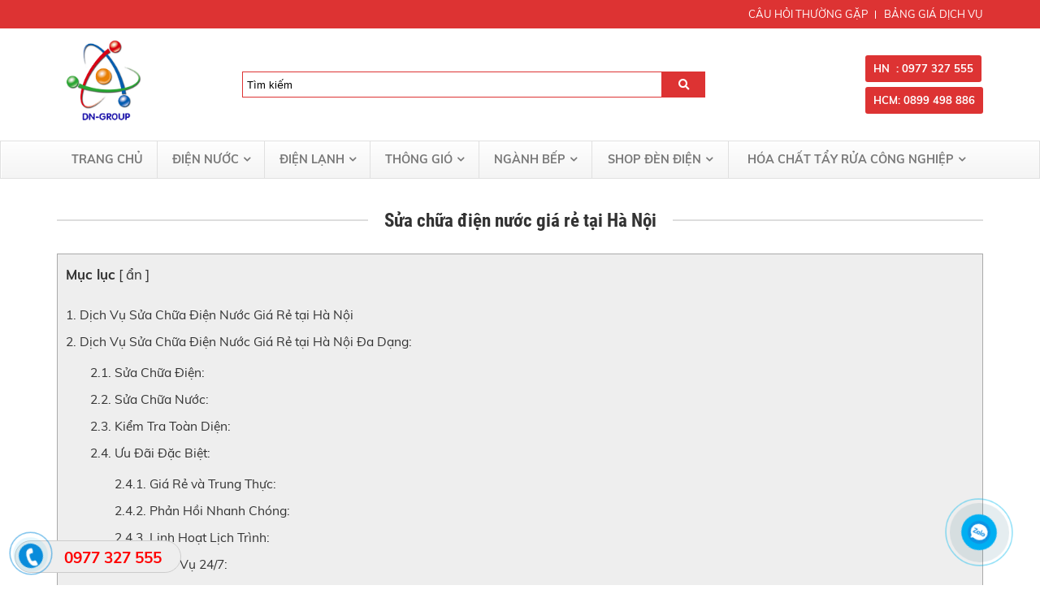

--- FILE ---
content_type: text/html; charset=utf-8
request_url: https://diennuocgroup.com/dich-vu-dien-nuoc/sua-chua-dien-nuoc/sua-chua-dien-nuoc-dich-vu-sua-chua-dien-nuoc-gia-re-tai-ha-noi.html
body_size: 15702
content:


<!DOCTYPE html PUBLIC "-//W3C//DTD XHTML 1.0 Transitional//EN" "http://www.w3.org/TR/xhtml1/DTD/xhtml1-transitional.dtd"><html prefix="og: http://ogp.me/ns#" xmlns="http://www.w3.org/1999/xhtml" xml:lang="vi-vn" lang="vi-vn"><head>	<script type="text/javascript">var siteurl='/'; var tmplurl='/templates/ja_social/'; var isRTL = false;</script>
  <base href="https://diennuocgroup.com/dich-vu-dien-nuoc/sua-chua-dien-nuoc/sua-chua-dien-nuoc-dich-vu-sua-chua-dien-nuoc-gia-re-tai-ha-noi.html" />
  <meta http-equiv="content-type" content="text/html; charset=utf-8" />
  <meta name="keywords" content="dịch vụ sửa chữa điện nước" />
  <meta name="title" content="Sửa chữa điện nước giá rẻ tại Hà Nội" />
  <meta name="author" content="Nhất Hưng" />
  <meta property="og:url" content="https://diennuocgroup.com/dich-vu-dien-nuoc/sua-chua-dien-nuoc/sua-chua-dien-nuoc-dich-vu-sua-chua-dien-nuoc-gia-re-tai-ha-noi.html" />
  <meta property="og:title" content="Sửa chữa điện nước giá rẻ tại Hà Nội" />
  <meta property="og:type" content="article" />
  <meta property="og:image" content="https://diennuocgroup.com/media/k2/items/cache/e213534406f5e673030b12a49a117407_M.jpg" />
  <meta name="image" content="https://diennuocgroup.com/media/k2/items/cache/e213534406f5e673030b12a49a117407_M.jpg" />
  <meta property="og:description" content="Điện Nước Group - Chuyên cung cấp dịch vụ sửa chữa điện nước giá rẻ tại Hà Nội.
Nhà bạn đang gặp sự cố về điện nước, bạn đang muốn lắp đặt điện nước cho nhà mình, hay bạn đang muốn tìm đơn vị uy tín để tư vấn lắp đặt điện nước sao cho phù hợp và tiết kiệm nhất. Bạn không cần phải tìm ở đâu xa, hãy nhấc máy ngay gọi cho Điện Nước Group, chúng tôi sẽ nhận mọi yêu cầu nhỏ nhất của bạn." />
  <meta name="description" content="Điện Nước Group - Chuyên cung cấp dịch vụ sửa chữa điện nước giá rẻ tại Hà Nội.
Nhà bạn đang gặp sự cố về điện nước, bạn đang muốn lắp đặt điện nước cho nhà mình, hay bạn đang muốn tìm đơn vị uy tín để tư vấn lắp đặt điện nước sao cho phù hợp và tiết kiệm nhất. Bạn không cần phải tìm ở đâu xa, hãy nhấc máy ngay gọi cho Điện Nước Group, chúng tôi sẽ nhận mọi yêu cầu nhỏ nhất của bạn." />
  <title>Sửa chữa điện nước giá rẻ tại Hà Nội</title>
  <link rel="stylesheet" href="/media/system/css/modal.css" type="text/css" />
  <script src="/media/system/js/mootools-core.js" type="text/javascript" defer="defer"></script>
  <script src="/media/system/js/modal.js" type="text/javascript" defer="defer"></script>
  <script src="/rejslib.min.js" type="text/javascript"></script>
  <script src="/plugins/system/jqueryeasy/jquerynoconflict.js" type="text/javascript" defer="defer"></script>
  <script src="/templates/popup/popup.js" type="text/javascript" defer="defer"></script>
  <script src="/templates/scroller/scroller.js" type="text/javascript" defer="defer"></script>
  <script type="text/javascript">

		window.addEvent('domready', function() {
			SqueezeBox.initialize({});
			SqueezeBox.assign($$('a.modal'), {
				parse: 'rel'
			});
		});
  </script>


<link href="/plugins/system/jat3/jat3/base-themes/default/images/favico.ico" rel="shortcut icon" type="image/x-icon" />
<link rel="stylesheet" href="/templates/ja_social/css/template.css" type="text/css">
<!-- Global site tag (gtag.js) - Google Analytics -->
<script async src="https://www.googletagmanager.com/gtag/js?id=UA-177591777-1"></script>
<script>
window.dataLayer = window.dataLayer || [];
function gtag(){dataLayer.push(arguments);}
gtag('js', new Date());

gtag('config', 'UA-177591777-1');
</script>	<link rel="canonical" href="https://diennuocgroup.com/dich-vu-dien-nuoc/sua-chua-dien-nuoc/sua-chua-dien-nuoc-dich-vu-sua-chua-dien-nuoc-gia-re-tai-ha-noi.html">




<meta name="viewport" content="width=device-width, initial-scale=1.0, user-scalable=yes">

<link rel="stylesheet" href="/templates/responsive/responsive.css" type="text/css">

<script defer="defer" type="text/javascript" src="/templates/responsive/responsive.js"></script>

<meta name="google-site-verification" content="Himq_4bG8dWFWu8WB1JUH016weIUqiy-pW2GRNLFL6w" />

<!-- Google Tag Manager -->
<script>(function(w,d,s,l,i){w[l]=w[l]||[];w[l].push({'gtm.start':
new Date().getTime(),event:'gtm.js'});var f=d.getElementsByTagName(s)[0],
j=d.createElement(s),dl=l!='dataLayer'?'&l='+l:'';j.async=true;j.src=
'https://www.googletagmanager.com/gtm.js?id='+i+dl;f.parentNode.insertBefore(j,f);
})(window,document,'script','dataLayer','GTM-TVSS469');</script>
<!-- End Google Tag Manager -->	</head><body id="bd" class="bd fs3 com_k2">	<div id="ja-khungchinh">
<!-- Global site tag (gtag.js) - Google Analytics -->
<script async src="https://www.googletagmanager.com/gtag/js?id=G-XWFRCPYCKD"></script>
<script>
  window.dataLayer = window.dataLayer || [];
  function gtag(){dataLayer.push(arguments);}
  gtag('js', new Date());

  gtag('config', 'G-XWFRCPYCKD');
</script>
	<div class="main">
		<div id="ja-header">
			<div class="header1">
				<div class="main2">
					<div class="header1_1">
						
					</div>
					<div class="header1_2">
						
					</div>
					<div class="header1_3">
							<div class="ja-workshome" id="Mod326">						<div class="workshome-content">		
<ul class="menu level0">
<li class="item-994"><a href="/faqs.html" >CÂU HỎI THƯỜNG GẶP</a></li><li class="item-1202"><a href="/bang-gia-dich-vu.html" >BẢNG GIÁ DỊCH VỤ</a></li></ul>
		</div>	</div>	
					</div>
				</div>
			</div>
			<div class="header2">
				<div class="main2">
					<div class="header2_1">
							<div class="ja-workshome" id="Mod370">						<div class="workshome-content">		

<div class="custom"  >
	<p><a href="https://diennuocgroup.com/"><img src="/images/Untitled-2.jpg" width="200" height="208" alt="Untitled-2" /></a></p>
<!-- Google tag (gtag.js) --> <script async src="https://www.googletagmanager.com/gtag/js?id=AW-11046830201"></script> <script> window.dataLayer = window.dataLayer || []; function gtag(){dataLayer.push(arguments);} gtag('js', new Date()); gtag('config', 'AW-11046830201'); </script></div>
		</div>	</div>	
					</div>
					<div class="header2_2">
							<div class="ja-workshome" id="Mod383">						<div class="workshome-content">		
<div id="k2ModuleBox383" class="k2SearchBlock">
	<form action="/dich-vu-dien-nuoc/sua-chua-dien-nuoc/search.html" method="get" autocomplete="off" class="k2SearchBlockForm">
		<input type="text" value="Tìm kiếm" name="searchword" size="20" alt="Tìm kiếm" class="inputbox" onblur="if(this.value=='') this.value='Tìm kiếm';" onfocus="if(this.value=='Tìm kiếm') this.value='';" />
		<select name="categories">
			<option value="0">Tất cả danh mục</option>
			<option value="21">Tin tức</option><option value="111">DỊCH VỤ QUẠT THÔNG GIÓ PHỔ BIẾN</option><option value="112">SỮA CHỮA THIẾT BỊ BẾP NHÀ HÀNG</option><option value="161">HÓA CHẤT TẨY RỬA CÔNG NGHIỆP</option><option value="58">CÁC DỊCH VỤ ĐƯỢC YÊU CẦU NHIỀU NHẤT</option><option value="70">-- LẮP QUẠT THÔNG GIÓ</option><option value="59">-- SỬA CHẬP ĐIỆN TẠI NHÀ</option><option value="60">-- THI CÔNG ĐÈN ĐIỆN TRONG NHÀ</option><option value="69">-- LẮP ĐẶT QUẠT TRẦN</option><option value="61">-- LẮP ĐÈN TRANG TRÍ CÂY XANH</option><option value="62">-- VỆ SINH BỒN NƯỚC, BỂ NƯỚC</option><option value="63">-- LẮP ĐÈN CHÙM GIÁ RẺ</option><option value="64">-- SỬA CHỮA  KHO LẠNH</option><option value="65">-- SỬA CHỮA TỦ LẠNH</option><option value="66">-- LẮP ĐẶT ĐIỀU HOÀ</option><option value="67">-- LẮP ĐẶT BÌNH NÓNG LẠNH</option><option value="68">-- LẮP ĐẶT THIẾT BỊ VỆ SINH</option><option value="57">DỊCH VỤ ĐIỆN LẠNH PHỔ BIẾN</option><option value="51">Bảng giá</option><option value="49">Khách hàng</option><option value="48">Thợ</option><option value="35">Câu hỏi thường gặp</option><option value="34">THÔNG GIÓ</option><option value="129">-- LẮP ĐẶT</option><option value="137">-- LẮP QUẠT TRẦN</option><option value="128">-- SỬA CHỮA</option><option value="33">BẾP NHÀ HÀNG</option><option value="135">-- MÁY CẮT THỊT</option><option value="130">-- DỊCH VỤ</option><option value="133">-- LÒ ĐA NĂNG</option><option value="134">-- BẾP CHIÊN</option><option value="32">DỊCH VỤ ĐIỆN LẠNH</option><option value="124">-- ĐIỀU HOÀ</option><option value="154">---- LẮP ĐẶT ĐIỀU HÒA</option><option value="155">---- SỬA CHỮA ĐIỀU HÒA</option><option value="125">-- TỦ LẠNH</option><option value="126">-- BÌNH NÓNG LẠNH</option><option value="156">---- LẮP BÌNH NÓNG LẠNH</option><option value="157">---- SỬA CHỮA BÌNH NÓNG LẠNH</option><option value="127">-- MÁY GIẶT</option><option value="158">-- SỬA CHỮA MÁY LỌC NƯỚC</option><option value="136">-- MÁY LÀM ĐÁ</option><option value="24">Liên hệ</option><option value="30">ĐIỆN NƯỚC</option><option value="119">-- LẮP ĐÈN ĐIỆN</option><option value="144">---- LẮP ĐÈN TỦ</option><option value="142">---- LẮP ĐÈN CHÙM</option><option value="143">---- LẮP ĐÈN TRANG TRÍ CÂY XANH</option><option value="146">---- LẮP ĐÈN CHIẾU SÁNG</option><option value="145">---- LẮP ĐÈN TRANG TRÍ</option><option value="118">-- MÁY BƠM NƯỚC</option><option value="141">---- SỬA CHỮA MÁY BƠM TĂNG ÁP</option><option value="140">---- SỬA CHỮA MÁY BƠM GIẾNG KHOAN</option><option value="138">---- LẮP MÁY BƠM NƯỚC</option><option value="139">---- SỬA CHỮA MÁY BƠM CHÌM</option><option value="151">-- SỬA CHỮA ĐIỆN NƯỚC</option><option value="159">---- SỬA CHỮA ĐIỆN</option><option value="153">---- SỬA CHỮA RÒ NƯỚC</option><option value="152">---- SỬA CHẬP ĐIỆN</option><option value="160">---- VỆ SINH BỂ NƯỚC</option><option value="120">-- LẮP ĐIỆN NƯỚC</option><option value="147">---- LẮP ĐIỆN NƯỚC NHÀ BIỆT THỰ</option><option value="148">---- LẮP ĐIỆN NƯỚC NHÀ CHUNG CƯ</option><option value="149">---- LẮP ĐIỆN NƯỚC NHÀ PHỐ</option><option value="150">---- LẮP THIẾT BỊ VỆ SINH</option>		</select>
							<button type="submit" value="Tìm kiếm" class="button" onclick="this.form.searchword.focus();"><i class="fa fa-search"></i></button>
						<input type="hidden" name="format" value="html" />
		<input type="hidden" name="t" value="" />
		<input type="hidden" name="tpl" value="search" />
	</form>
</div>
		</div>	</div>	
					</div>
					<div class="header2_3">
							<div class="ja-workshome" id="Mod378">						<div class="workshome-content">		

<div class="custom"  >
	<p>
<table>
<tbody>
<tr>
<td>
<p><a href="tel:0977327555">HN&nbsp; : 0977 327 555</a></p>
</td>
</tr>
<tr>
<td><a href="tel:0899498886">HCM: 0899 498 886</a></td>
</tr>
</tbody>
</table>
</p>
</div>
		</div>	</div>	
					</div>
					<div class="header2_4">
						
					</div>
				</div>
			</div>
		</div>
		<div id="ja-menungang">
			<div class="menungang">
				<div class="main2">
						<div class="ja-workshome" id="Mod366">						<div class="workshome-content">		
<ul class="menu level0">
<li class="item-1141"><a href="/" >TRANG CHỦ</a></li><li class="item-1010 active deeper parent"><a href="/dich-vu-dien-nuoc.html" >ĐIỆN NƯỚC</a><ul class="level2"><li class="item-1142 deeper parent"><a href="/dich-vu-dien-nuoc/sua-chua-may-bom-nuoc.html" >SỬA CHỮA  MÁY BƠM NƯỚC</a><ul class="level3"><li class="item-1181"><a href="/dich-vu-dien-nuoc/sua-chua-may-bom-nuoc/lap-may-bom-nuoc.html" >LẮP MÁY BƠM NƯỚC</a></li><li class="item-1182"><a href="/dich-vu-dien-nuoc/sua-chua-may-bom-nuoc/sua-chua-may-bom-chim.html" >SỬA CHỮA MÁY BƠM CHÌM</a></li><li class="item-1183"><a href="/dich-vu-dien-nuoc/sua-chua-may-bom-nuoc/sua-may-bom-gieng-khoan.html" >SỬA MÁY BƠM GIẾNG KHOAN</a></li><li class="item-1184"><a href="/dich-vu-dien-nuoc/sua-chua-may-bom-nuoc/sua-may-bom-tang-ap.html" >SỬA MÁY BƠM TĂNG ÁP</a></li></ul></li><li class="item-1143 deeper parent"><a href="/dich-vu-dien-nuoc/lap-den-dien.html" target="_blank" > LẮP ĐÈN ĐIỆN</a><ul class="level1"><li class="item-1170"><a href="/dich-vu-dien-nuoc/lap-den-dien/lap-den-trang-tri-cay-xanh.html" >LẮP ĐÈN TRANG TRÍ CÂY XANH</a></li><li class="item-1171"><a href="/dich-vu-dien-nuoc/lap-den-dien/lap-den-chum.html" >LẮP ĐÈN CHÙM</a></li><li class="item-1172"><a href="/dich-vu-dien-nuoc/lap-den-dien/lap-den-tu.html" >LẮP ĐÈN TỦ </a></li><li class="item-1173"><a href="/dich-vu-dien-nuoc/lap-den-dien/lap-den-trang-tri.html" >LẮP ĐÈN TRANG TRÍ </a></li><li class="item-1174"><a href="/dich-vu-dien-nuoc/lap-den-dien/lap-den-chieu-sang.html" >LẮP ĐÈN CHIẾU SÁNG</a></li></ul></li><li class="item-1150 deeper parent"><a href="/dich-vu-dien-nuoc/lap-dien-nuoc.html" >LẮP ĐIỆN NƯỚC</a><ul class="level1"><li class="item-1177"><a href="/dich-vu-dien-nuoc/lap-dien-nuoc/lap-dien-nuoc-nha-biet-thu.html" >LẮP ĐIỆN NƯỚC NHÀ BIỆT THỰ</a></li><li class="item-1178"><a href="/dich-vu-dien-nuoc/lap-dien-nuoc/lap-dien-nuoc-nha-chung-cu.html" >LẮP ĐIỆN NƯỚC NHÀ CHUNG CƯ</a></li><li class="item-1179"><a href="/dich-vu-dien-nuoc/lap-dien-nuoc/lap-dien-nuoc-nha-pho.html" >LẮP ĐIỆN NƯỚC NHÀ PHỐ</a></li><li class="item-1180"><a href="/dich-vu-dien-nuoc/lap-dien-nuoc/lap-thiet-bi-ve-sinh.html" >LẮP THIẾT BỊ VỆ SINH</a></li></ul></li><li class="item-1169 current active deeper parent"><a href="/dich-vu-dien-nuoc/sua-chua-dien-nuoc.html" >SỬA CHỮA ĐIỆN NƯƠC</a><ul class="level1"><li class="item-1175"><a href="/dich-vu-dien-nuoc/sua-chua-dien-nuoc/sua-chap-dien.html" >SỬA CHẬP ĐIỆN</a></li><li class="item-1176"><a href="/dich-vu-dien-nuoc/sua-chua-dien-nuoc/sua-chua-ro-nuoc.html" >SỬA CHỮA RÒ NƯỚC</a></li><li class="item-1192"><a href="/dich-vu-dien-nuoc/sua-chua-dien-nuoc/sua-chua-dien.html" >SỬA CHỮA ĐIỆN</a></li><li class="item-1193"><a href="/dich-vu-dien-nuoc/sua-chua-dien-nuoc/ve-sinh-be-nuoc.html" >VỆ SINH BỂ NƯỚC</a></li></ul></li></ul></li><li class="item-1004 deeper parent"><a href="/dien-lanh.html" >ĐIỆN LẠNH</a><ul class="level1"><li class="item-1185"><a href="/dien-lanh/lap-dat-dieu-hoa.html" >LẮP ĐẶT ĐIỀU HÒA</a></li><li class="item-1186"><a href="/dien-lanh/sua-chua-dieu-hoa.html" >SỬA CHỮA ĐIỀU HÒA</a></li><li class="item-1187"><a href="/dien-lanh/sua-chua-tu-lanh.html" >SỬA CHỮA TỦ LẠNH</a></li><li class="item-1188"><a href="/dien-lanh/lap-binh-nong-lanh.html" >LẮP BÌNH NÓNG LẠNH</a></li><li class="item-1189"><a href="/dien-lanh/sua-chua-binh-nong-lanh.html" >SỬA CHỮA BÌNH NÓNG LẠNH</a></li><li class="item-1190"><a href="/dien-lanh/sua-chua-may-loc-nuoc.html" >SỬA CHỮA MÁY LỌC NƯỚC</a></li><li class="item-1191"><a href="/dien-lanh/sua-chua-may-lam-da.html" >SỬA CHỮA MÁY LÀM ĐÁ</a></li></ul></li><li class="item-1005 deeper parent"><a href="/thong-gio.html" >THÔNG GIÓ</a><ul class="level1"><li class="item-1153"><a href="/thong-gio/lap-dat-quat-thong-gio.html" >LẮP ĐẶT QUẠT THÔNG GIÓ</a></li><li class="item-1154"><a href="/thong-gio/sua-chua-quat-thong-gio.html" target="_blank" >SỬA CHỮA QUẠT THÔNG GIÓ</a></li><li class="item-1168"><a href="/thong-gio/lap-quat-tran.html" >LẮP QUẠT TRẦN</a></li></ul></li><li class="item-1138 deeper parent"><a href="/nganh-bep.html" >NGÀNH BẾP</a><ul class="level1"><li class="item-1145"><a href="/nganh-bep/dich-vu-sua-chua-bep-nha-hang.html" >DỊCH VỤ SỬA CHỮA BẾP NHÀ HÀNG</a></li><li class="item-1160"><a href="/nganh-bep/sua-chua-bep-chien.html" >SỬA CHỮA BẾP CHIÊN </a></li><li class="item-1161"><a href="/nganh-bep/sua-chua-bao-duong-may-cat-thit.html" >SỬA CHỮA , BẢO DƯỠNG MÁY CẮT THỊT</a></li><li class="item-1162"><a href="/nganh-bep/sua-chua-bao-duong-lo-hap-nuong-da-nang.html" >SỬA CHỮA BẢO DƯỠNG LÒ HẤP NƯỚNG  ĐA NĂNG</a></li></ul></li><li class="item-1164 deeper parent"><a href="/shop-den-dien.html" >SHOP ĐÈN ĐIỆN</a><ul class="level1"><li class="item-1165"><a href="/shop-den-dien/den-chieu-sang.html" >ĐÈN CHIẾU SÁNG</a></li><li class="item-1166"><a href="/shop-den-dien/den-trang-tri.html" >ĐÈN TRANG TRÍ</a></li><li class="item-1167"><a href="/shop-den-dien/phu-kien-den.html" >PHỤ KIỆN ĐÈN</a></li></ul></li><li class="item-1196 deeper parent"><a href="/hoa-chat-tay-rua-cong-nghiep.html" >HÓA CHẤT TẨY RỬA CÔNG NGHIỆP</a><ul class="level1"><li class="item-1197"><a href="/hoa-chat-tay-rua-cong-nghiep/hoa-chat-cho-may-rua-chen.html" >HÓA CHẤT CHO MÁY RỦA CHÉN</a></li><li class="item-1198"><a href="/hoa-chat-tay-rua-cong-nghiep/hoa-chat-giat-la-cong-nghiep.html" >HÓA CHẤT GIẶT LÀ CÔNG NGHIỆP</a></li><li class="item-1199"><a href="/hoa-chat-tay-rua-cong-nghiep/hoa-chat-tay-lo-nuong.html" >HÓA CHẤT TẨY LÒ NƯỚNG</a></li><li class="item-1200"><a href="/hoa-chat-tay-rua-cong-nghiep/hoa-chat-ve-sinh.html" >HÓA CHẤT VỆ SINH </a></li></ul></li></ul>
		</div>	</div>	
				</div>
			</div>
		</div>
		<div id="ja-slideshow">
			<div class="slideshow1">
				<div class="main2">
					
				</div>
			</div>
			<div class="slideshow2">
				<div class="main2">
					
				</div>
			</div>
		</div>
		<div id="ja-dinhhuong">
			<div class="dinhhuong1">
				<div class="main2">
					
				</div>
			</div>
		</div>
		<div id="ja-extra">
			<div class="extra1">
				<div class="main2">
					
				</div>
			</div>
			
			<div class="extra2">
				<div class="main2">
					
				</div>
			</div>
			<div class="extra3">
				<div class="main2">
					
				</div>
			</div>
		</div>
		<div id="ja-noidunggiua" class="noleft noright">
			<div class="main2">
									<div id="ja-cotgiua">
						<div class="errorclass" style="display:none;">
<div id="system-message-container">
</div></div>
						<div class="noidungtren1">
							
						</div>
						<div class="noidungtren2">
							
						</div>
						<div class="ja-workshome trangctbv">
	<div class="workshome-title"><h2><span>Sửa chữa điện nước giá rẻ tại Hà Nội</span></h2></div>
	<div class="workshome-content">
				<div id="k2Container" class="itemView itemIsFeatured temp_ trangcon">
																																									<div class="itemBody">
																																		<div class="itemFullText">
																																				<div class="MTTable_Menu MTL_show">
												<div class="MTTable_title"><strong>Mục lục</strong> <span class="MTL_icon_hide">[ ẩn ]</span><span class="MTL_icon_show">[ hiện ]</span></div>
												<ul class="MTTableContent_Menu"><li><a href='https://diennuocgroup.com/dich-vu-dien-nuoc/sua-chua-dien-nuoc/sua-chua-dien-nuoc-dich-vu-sua-chua-dien-nuoc-gia-re-tai-ha-noi.html#Dich_Vu_Sua_Chua_Dien_Nuoc_Gia_Re_tai_Ha_Noi' title='️Dịch Vụ Sửa Chữa Điện Nước Giá Rẻ tại Hà Nội' data-toc-id='Dich_Vu_Sua_Chua_Dien_Nuoc_Gia_Re_tai_Ha_Noi' data-tagname='h2'>️Dịch Vụ Sửa Chữa Điện Nước Giá Rẻ tại Hà Nội</a></li><li><a href='https://diennuocgroup.com/dich-vu-dien-nuoc/sua-chua-dien-nuoc/sua-chua-dien-nuoc-dich-vu-sua-chua-dien-nuoc-gia-re-tai-ha-noi.html#Dich_VuSua_Chua_Dien_Nuoc_Gia_Re_tai_Ha_NoiDa_Dang' title='Dịch Vụ Sửa Chữa Điện Nước Giá Rẻ tại Hà Nội Đa Dạng:' data-toc-id='Dich_VuSua_Chua_Dien_Nuoc_Gia_Re_tai_Ha_NoiDa_Dang' data-tagname='h2'>Dịch Vụ Sửa Chữa Điện Nước Giá Rẻ tại Hà Nội Đa Dạng:</a><ul><li><a href='https://diennuocgroup.com/dich-vu-dien-nuoc/sua-chua-dien-nuoc/sua-chua-dien-nuoc-dich-vu-sua-chua-dien-nuoc-gia-re-tai-ha-noi.html#Sua_Chua_Dien' title='Sửa Chữa Điện:' data-toc-id='Sua_Chua_Dien' data-tagname='h3'>Sửa Chữa Điện:</a></li><li><a href='https://diennuocgroup.com/dich-vu-dien-nuoc/sua-chua-dien-nuoc/sua-chua-dien-nuoc-dich-vu-sua-chua-dien-nuoc-gia-re-tai-ha-noi.html#Sua_Chua_Nuoc' title='Sửa Chữa Nước:' data-toc-id='Sua_Chua_Nuoc' data-tagname='h3'>Sửa Chữa Nước:</a></li><li><a href='https://diennuocgroup.com/dich-vu-dien-nuoc/sua-chua-dien-nuoc/sua-chua-dien-nuoc-dich-vu-sua-chua-dien-nuoc-gia-re-tai-ha-noi.html#Kiem_Tra_Toan_Dien' title='Kiểm Tra Toàn Diện:' data-toc-id='Kiem_Tra_Toan_Dien' data-tagname='h3'>Kiểm Tra Toàn Diện:</a></li><li><a href='https://diennuocgroup.com/dich-vu-dien-nuoc/sua-chua-dien-nuoc/sua-chua-dien-nuoc-dich-vu-sua-chua-dien-nuoc-gia-re-tai-ha-noi.html#Uu_Dai_Dac_Biet' title='Ưu Đãi Đặc Biệt:' data-toc-id='Uu_Dai_Dac_Biet' data-tagname='h3'>Ưu Đãi Đặc Biệt:</a><ul><li><a href='https://diennuocgroup.com/dich-vu-dien-nuoc/sua-chua-dien-nuoc/sua-chua-dien-nuoc-dich-vu-sua-chua-dien-nuoc-gia-re-tai-ha-noi.html#Gia_Re_va_Trung_Thuc' title='Giá Rẻ và Trung Thực: ' data-toc-id='Gia_Re_va_Trung_Thuc' data-tagname='h4'>Giá Rẻ và Trung Thực: </a></li><li><a href='https://diennuocgroup.com/dich-vu-dien-nuoc/sua-chua-dien-nuoc/sua-chua-dien-nuoc-dich-vu-sua-chua-dien-nuoc-gia-re-tai-ha-noi.html#Phan_Hoi_Nhanh_Chong' title='Phản Hồi Nhanh Chóng:' data-toc-id='Phan_Hoi_Nhanh_Chong' data-tagname='h4'>Phản Hồi Nhanh Chóng:</a></li><li><a href='https://diennuocgroup.com/dich-vu-dien-nuoc/sua-chua-dien-nuoc/sua-chua-dien-nuoc-dich-vu-sua-chua-dien-nuoc-gia-re-tai-ha-noi.html#Linh_Hoat_Lich_Trinh' title='Linh Hoạt Lịch Trình: ' data-toc-id='Linh_Hoat_Lich_Trinh' data-tagname='h4'>Linh Hoạt Lịch Trình: </a></li><li><a href='https://diennuocgroup.com/dich-vu-dien-nuoc/sua-chua-dien-nuoc/sua-chua-dien-nuoc-dich-vu-sua-chua-dien-nuoc-gia-re-tai-ha-noi.html#Dich_Vu_247' title='Dịch Vụ 24/7: ' data-toc-id='Dich_Vu_247' data-tagname='h4'>Dịch Vụ 24/7: </a></li></ul></li></ul></li><li><a href='https://diennuocgroup.com/dich-vu-dien-nuoc/sua-chua-dien-nuoc/sua-chua-dien-nuoc-dich-vu-sua-chua-dien-nuoc-gia-re-tai-ha-noi.html#Tai_sao_nen_chon_dich_vu_sua_chua_dien_nuoc_gia_re_tai_Ha_Noi' title='Tại sao nên chọn dịch vụ sửa chữa điện nước giá rẻ tại Hà Nội' data-toc-id='Tai_sao_nen_chon_dich_vu_sua_chua_dien_nuoc_gia_re_tai_Ha_Noi' data-tagname='h2'>Tại sao nên chọn dịch vụ sửa chữa điện nước giá rẻ tại Hà Nội</a></li><li><a href='https://diennuocgroup.com/dich-vu-dien-nuoc/sua-chua-dien-nuoc/sua-chua-dien-nuoc-dich-vu-sua-chua-dien-nuoc-gia-re-tai-ha-noi.html#Chung_toi_chuyen_khac_phuc_cac_su_co_dien_nuoc_nhanh_nhat' title='Chúng tôi chuyên khắc phục các sự cố điện nước nhanh nhất.' data-toc-id='Chung_toi_chuyen_khac_phuc_cac_su_co_dien_nuoc_nhanh_nhat' data-tagname='h2'>Chúng tôi chuyên khắc phục các sự cố điện nước nhanh nhất.</a></li><li><a href='https://diennuocgroup.com/dich-vu-dien-nuoc/sua-chua-dien-nuoc/sua-chua-dien-nuoc-dich-vu-sua-chua-dien-nuoc-gia-re-tai-ha-noi.html#Quy_Trinh_Lam_Viec_Tai_Dien_Nuoc_Group' title='Quy Trình Làm Việc Tại Điện Nước Group.' data-toc-id='Quy_Trinh_Lam_Viec_Tai_Dien_Nuoc_Group' data-tagname='h2'>Quy Trình Làm Việc Tại Điện Nước Group.</a></li><li><a href='https://diennuocgroup.com/dich-vu-dien-nuoc/sua-chua-dien-nuoc/sua-chua-dien-nuoc-dich-vu-sua-chua-dien-nuoc-gia-re-tai-ha-noi.html#Lien_He_Ngay_dich_vu_chuyen_nghiep' title='Liên Hệ Ngay dịch vụ chuyên nghiệp' data-toc-id='Lien_He_Ngay_dich_vu_chuyen_nghiep' data-tagname='h2'>Liên Hệ Ngay dịch vụ chuyên nghiệp</a></li></ul></li>											</div>
																		<div class="MTTable_Content">
										<body>
<p><span style="font-family: arial, helvetica, sans-serif; font-size: 140%;"><strong></strong></span>
</p>
<h2 id="" ez-toc-data-id="Dich_Vu_Sua_Chua_Dien_Nuoc_Gia_Re_tai_Ha_Noi">
<span style="font-family: arial, helvetica, sans-serif; font-size: 150%;"><span style="line-height: 107%;">️</span></span><span style="font-family: arial, helvetica, sans-serif; font-size: 150%;">Dịch Vụ Sửa Chữa Điện Nước Giá Rẻ tại Hà Nội</span>
</h2>

<p><span style="font-family: arial, helvetica, sans-serif; font-size: 150%;">Bạn đang cần dịch vụ sửa chữa điện nước với chi phí hợp lý tại Hà Nội? Hãy để chúng tôi giúp bạn giải quyết mọi vấn đề với đội ngũ kỹ thuật viên chuyên nghiệp và giá trị dịch vụ hàng đầu.</span><p></p></p>
<h2 id="" ez-toc-data-id="Dich_VuSua_Chua_Dien_Nuoc_Gia_Re_tai_Ha_NoiDa_Dang"><span style="font-family: arial, helvetica, sans-serif; font-size: 150%;">Dịch Vụ Sửa Chữa Điện Nước Giá Rẻ tại Hà Nội Đa Dạng:</span></h2>
<ul>
<li>
<h3 id="" ez-toc-data-id="Sua_Chua_Dien">
<span style="font-family: arial, helvetica, sans-serif; font-size: 150%;">Sửa Chữa Điện:</span><p></p>
</h3>
</li>
</ul>
<p><span style="font-family: arial, helvetica, sans-serif; font-size: 150%;">Xác định và khắc phục sự cố điện, từ nhỏ đến lớn.</span><p></p></p>
<p><span style="font-family: arial, helvetica, sans-serif; font-size: 150%;">Kiểm tra và thay thế các bộ phận hỏng hóc.</span><p></p></p>
<p><span style="font-family: arial, helvetica, sans-serif; font-size: 150%;">Bảo trì hệ thống điện để đảm bảo an toàn.</span><p></p></p>
<ul>
<li>
<h3 id="" ez-toc-data-id="Sua_Chua_Nuoc">
<span style="font-family: arial, helvetica, sans-serif; font-size: 150%;">Sửa Chữa Nước:</span><p></p>
</h3>
</li>
</ul>
<p><span style="font-family: arial, helvetica, sans-serif; font-size: 150%;">Xử lý rò rỉ, tắc nghẽn, và mọi vấn đề khác với hệ thống nước.</span><p></p></p>
<p><span style="font-family: arial, helvetica, sans-serif; font-size: 150%;">Thay thế vòi nước, ống nước, van nước, nắp cống, và các phụ kiện khác.</span><p></p></p>
<ul>
<li>
<h3 id="" ez-toc-data-id="Kiem_Tra_Toan_Dien">
<span style="font-family: arial, helvetica, sans-serif; font-size: 150%;">Kiểm Tra Toàn Diện:</span><p></p>
</h3>
</li>
</ul>
<p><span style="font-family: arial, helvetica, sans-serif; font-size: 150%;">Kiểm tra định kỳ để phát hiện sớm vấn đề tiềm ẩn.</span><p></p></p>
<p><span style="font-family: arial, helvetica, sans-serif; font-size: 150%;">Tư vấn và thực hiện các biện pháp bảo trì.</span><p></p></p>
<ul>
<li>
<h3 id="" ez-toc-data-id="Uu_Dai_Dac_Biet">
<span style="font-family: arial, helvetica, sans-serif; font-size: 150%;">Ưu Đãi Đặc Biệt:</span><p></p>
</h3>
</li>
</ul>
<h4 id="" ez-toc-data-id="Gia_Re_va_Trung_Thuc"><span style="font-family: arial, helvetica, sans-serif; font-size: 150%;">Giá Rẻ và Trung Thực: </span></h4>
<p><span style="font-family: arial, helvetica, sans-serif; font-size: 150%;">Bảng giá minh bạch, không có chi phí ẩn.</span><p></p></p>
<h4 id="" ez-toc-data-id="Phan_Hoi_Nhanh_Chong"><span style="font-family: arial, helvetica, sans-serif; font-size: 150%;">Phản Hồi Nhanh Chóng:</span></h4>
<p><span style="font-family: arial, helvetica, sans-serif; font-size: 150%;"> Đội ngũ hỗ trợ khách hàng phản hồi nhanh chóng và chu đáo.</span><p></p></p>
<h4 id="" ez-toc-data-id="Linh_Hoat_Lich_Trinh"><span style="font-family: arial, helvetica, sans-serif; font-size: 150%;">Linh Hoạt Lịch Trình: </span></h4>
<p><span style="font-family: arial, helvetica, sans-serif; font-size: 150%;">Sắp xếp lịch trình linh hoạt, phù hợp với thời gian của bạn.</span><p></p></p>
<h4 id="" ez-toc-data-id="Dich_Vu_247"><span style="font-family: arial, helvetica, sans-serif; font-size: 150%;">Dịch Vụ 24/7: </span></h4>
<p><span style="font-family: arial, helvetica, sans-serif; font-size: 150%;">Sẵn sàng hỗ trợ mọi lúc, kể cả trong các tình huống khẩn cấp.</span></p>
<p><span style="font-family: arial, helvetica, sans-serif; font-size: 150%;"> <img src="/images/s%E1%BB%ADa_ch%E1%BB%AFa_n%C6%B0%E1%BB%9Bc.jpg" width="549" height="549" alt="sửa chữa nước" style="display: block; margin-left: auto; margin-right: auto;"></span></p>
<p data-style="margin: 16px 0px; font-family: Arial,Tahoma; color: #4d4d4d;"><span style="font-family: arial, helvetica, sans-serif; font-size: 150%;"> </span></p>
<p data-style="margin: 16px 0px; font-family: Arial,Tahoma; color: #4d4d4d;" style="text-align: center;"><span style="font-family: arial, helvetica, sans-serif; font-size: 150%;">Sửa ống nước  </span></p>
<h2 id="Tai_sao_nen_chon_dich_vu_sua_chua_dien_nuoc_gia_re_tai_Ha_Noi mcetoc_1fcn0bmij4" ez-toc-data-id="Tai_sao_nen_chon_dich_vu_sua_chua_dien_nuoc_gia_re_tai_Ha_Noi"><span style="font-family: arial, helvetica, sans-serif; font-size: 150%;">Tại sao nên chọn dịch vụ sửa chữa điện nước giá rẻ tại Hà Nội</span></h2>
<p><span style="font-family: arial, helvetica, sans-serif; font-size: 150%;">  - Điện Nước Group luôn tư vấn các giải pháp toàn diện nhất cho hệ thống điện nước nhà bạn. Đảm bảo an toàn, dễ sử dụng, tiết kiệm chi phí tối đa cho khách hàng. </span></p>
<p data-style="margin: 16px 0px; font-family: Arial,Tahoma; color: #4d4d4d;"><span style="font-family: arial, helvetica, sans-serif; font-size: 150%;"> -  Là đơn vị có đội ngũ thợ sửa chữa điện nước có tay nghề cao, giỏi chuyên môn, trên 10 năm kinh nghiệm sửa chữa điện nước tại  Hà Nội.</span></p>
<p data-style="margin: 16px 0px; font-family: Arial,Tahoma; color: #4d4d4d;"><span style="font-family: arial, helvetica, sans-serif; font-size: 150%;"> -Chúng tôi luôn tiên phong áp dụng các kỹ thuật mới nhất, hiện đại nhất hiện nay nhằm đem lại hiệu quả an toàn cao cho người sử dụng, tiết kiệm được nhiều chi phí.</span></p>
<p data-style="margin: 16px 0px; font-family: Arial,Tahoma; color: #4d4d4d;"><span style="font-family: arial, helvetica, sans-serif; font-size: 150%;">- Nhập khẩu hệ thống máy móc sửa chữa điện nước tại nhà hiện đại, chuyên nghiệp. Đảm bảo công việc được sửa chữa nhanh chóng, thẩm mỹ cao với giá thành rẻ nhất.</span></p>
<p><span style="font-family: arial, helvetica, sans-serif; font-size: 150%;">- Đảm bảo quyền lợi tối đa cho quý khách hàng nếu gặp sự cố về điện nước.</span></p>
<p><span style="font-family: arial, helvetica, sans-serif; font-size: 150%;">- Không phải lo lắng tình trạng thợ thiếu kỹ thuật chuyên môn, giá cả được niêm yết rõ ràng minh bạch với hoá đơn chứng từ đầy đủ.</span></p>
<p><span style="font-family: arial, helvetica, sans-serif; font-size: 150%;">- Phục vụ 24/7, cả ngày lễ tết</span></p>
<p><span style="font-family: arial, helvetica, sans-serif; font-size: 150%;"><img src="/images/s%E1%BB%ADa_ch%E1%BB%AFa_%C4%91i%E1%BB%87n_t%E1%BA%A1i_nh%C3%A0.jpg" width="549" height="365" alt="sửa chữa điện tại nhà" style="display: block; margin-left: auto; margin-right: auto;"></span></p>
<p><span style="font-family: arial, helvetica, sans-serif; font-size: 150%;">  √  NHIỆT TÌNH trong cách hỗ trợ, tư vấn khách hàng.</span></p>
<p><span style="font-family: arial, helvetica, sans-serif; font-size: 150%;">  √  THÂN THIỆN trong quá trình giao tiếp.</span></p>
<p><span style="font-family: arial, helvetica, sans-serif; font-size: 150%;">  √  CHUYÊN NGHIỆP trong quy trình xử lý sự cố</span></p>
<p><span style="font-family: arial, helvetica, sans-serif; font-size: 150%;">  √  CẠNH TRANH trong mức giá</span></p>
<p><span style="font-family: arial, helvetica, sans-serif; font-size: 150%;">  √  MINH BẠCH trong vật tư thay thế.</span></p>
<p><span style="font-family: arial, helvetica, sans-serif; font-size: 150%;">  √  UY TÍN trong khuyến mại, bảo hành.</span></p>
<h2 id="Tai_sao_nen_chon_dich_vu_sua_chua_dien_nuoc_gia_re_tai_Ha_Noi mcetoc_1fcn0bmij4" ez-toc-data-id="Chung_toi_chuyen_khac_phuc_cac_su_co_dien_nuoc_nhanh_nhat"><span style="font-family: arial, helvetica, sans-serif; font-size: 150%;">Chúng tôi chuyên khắc phục các sự cố điện nước nhanh nhất.</span></h2>
<p><span style="font-family: arial, helvetica, sans-serif; font-size: 150%;">  - Xử lý các sự cố về điện: <a href="/dich-vu-dien-nuoc/dich-vu-sua-chua-chap-dien-nha-o-nhanh-chong.html">sự cố chập điệ</a>n, cháy nổ về điện, ổ cắm, tủ điện, nhảy Aptomat không rõ nguyên nhân, mất điện cục bộ hoặc một phần,…</span></p>
<p><span style="font-family: arial, helvetica, sans-serif; font-size: 150%;">  - Xử lý các sự cố về nước: vỡ đường ống nước, mất nước, rò rỉ nước, tắc vòi chậu rửa, gãy vòi, siphông, hỏng van, vòi sen, vòi chậu, lavabo, tắc nước….</span></p>
<p><span style="font-family: arial, helvetica, sans-serif; font-size: 150%;"> -  Thông tắc chậu rửa, thông tắc bồn rửa bát, thông tắc cống thoát nước thải, hút bể phốt trọn gói.</span></p>
<p><span style="font-family: arial, helvetica, sans-serif; font-size: 150%;"> -  Nhận lắp đặt mới những công trình điện dân dụng, điện nước</span></p>
<p><span style="font-family: arial, helvetica, sans-serif; font-size: 150%;"> -  Thi công lắp đặt, sửa chữa mới và cũ đường nước cấp, thoát nước</span></p>
<p><span style="font-family: arial, helvetica, sans-serif; font-size: 150%;"> -  Nhận thay thế đường ống nước, dây điện.</span></p>
<p><span style="font-family: arial, helvetica, sans-serif; font-size: 150%;"> -  Cung cấp các thiết bị về điện nước như: dây điện, dây cáp, ổ cắm, công tắc, đèn,…</span></p>
<p><span style="font-family: arial, helvetica, sans-serif; font-size: 150%;"> -  <a href="/dich-vu-dien-nuoc/sua-chua-may-bom-nuoc-tai-nha.html">Sửa chữa máy bơm nước gia đình</a>, máy bơm nước tăng áp</span></p>
<p><span style="font-family: arial, helvetica, sans-serif; font-size: 150%;"> -  <a href="/sua-chua-lap-dat-binh-nong-lanh.html">Lắp đặt, sửa chữa bình nóng lạnh tại nhà</a> . Sửa điện nước tại nhà Hà Nội...</span></p>
<p><span style="font-family: arial, helvetica, sans-serif; font-size: 150%;"><img src="/images/l%E1%BA%AFp_%C4%91%E1%BA%B7t_s%E1%BB%ADa_ch%E1%BB%AFa_%C4%91i%E1%BB%87n.jpg" width="557" height="313" alt="lắp đặt sửa chữa điện" style="display: block; margin-left: auto; margin-right: auto;"></span></p>
<p><span style="font-family: arial, helvetica, sans-serif; font-size: 150%;">  Điện Nước Group Hà Nội  là nơi tập trung thợ sửa điện nước giá rẻ tại Hà Nội. Chúng tôi cung cấp dịch vụ bảo trì điện nước, điện dân dụng chuyên nghiệp. Nhận cung cấp thiết bị, lắp đặt, tư vấn, sửa chữa các công trình điện dân dụng, điện nước, nội thất cho mọi gia đình, văn phòng, công ty.</span></p>
<h2 id="Tai_sao_nen_chon_dich_vu_sua_chua_dien_nuoc_gia_re_tai_Ha_Noi mcetoc_1fcn0bmij4" ez-toc-data-id="Quy_Trinh_Lam_Viec_Tai_Dien_Nuoc_Group"><span face="arial, helvetica, sans-serif" style="font-family: arial, helvetica, sans-serif; font-size: 150%;">Quy Trình Làm Việc Tại Điện Nước Group.</span></h2>
<p dir="ltr"><span style="font-family: arial, helvetica, sans-serif; font-size: 150%;">Điện Nước Group được biết đến là một trong những đơn vị uy tín trong việc sửa chữa điện nước tại Hà Nội . Chúng tôi có hệ thống các máy móc, dụng cụ và trang thiết bị đầy đủ để phục vụ cho hoạt động sửa chữa một cách chuyên nghiệp, nhanh chóng và đảm bảo chất lượng nhất cho quý khách hàng.</span></p>
<p><span style="font-family: arial, helvetica, sans-serif; font-size: 150%;">Trung tâm <a href="/dich-vu-dien-nuoc/lap-dat-sua-chua-dien-nuoc-tai-nha.html">sửa chữa điện nước tại nhà tự</a> tin mang đến cho khách hàng một quy trình sửa chữa chuyên nghiệp, an toàn:</span></p>
<p><span style="font-family: arial, helvetica, sans-serif; font-size: 150%;">1. Tiếp nhận cuộc gọi của khách hàng, tư vấn cho khách xử lí tạm thời sự cố, tránh phát sinh những lỗi đáng tiếc.</span></p>
<p><span style="font-family: arial, helvetica, sans-serif; font-size: 150%;">2. Cử nhân viên kỹ thuật đến nhà khách hàng.</span></p>
<p><span style="font-family: arial, helvetica, sans-serif; font-size: 150%;">3. Kiểm tra và thông báo cho khách hàng biết tình trạng hỏng hóc của thiết bị.</span></p>
<p><span style="font-family: arial, helvetica, sans-serif; font-size: 150%;">4. Tư vấn cách khắc phục sự cố, báo giá sửa chữa cho khách hàng.</span></p>
<p><span style="font-family: arial, helvetica, sans-serif; font-size: 150%;">5. Tiến hành sửa chữa, thay thế linh kiện đúng kỹ thuật, đảm bảo tiêu chuẩn an toàn.</span></p>
<p><span style="font-family: arial, helvetica, sans-serif; font-size: 150%;">6. Kiểm tra lại thiết bị, tiến hành chạy thử. Theo dõi đảm bảo thiết bị hoạt động an toàn, đúng tiêu chuẩn ban đầu.</span></p>
<p><span style="font-family: arial, helvetica, sans-serif; font-size: 150%;">7. Thu dọn, vệ sinh sạch sẽ khu vực sửa chữa</span></p>
<p><span style="font-family: arial, helvetica, sans-serif; font-size: 150%;">8. Nghiệm thu, hướng dẫn sử dụng thiết bị sau sửa chữa.</span></p>
<p><span style="font-family: arial, helvetica, sans-serif; font-size: 150%;">9. Viết biên bản nghiệm thu, hoá đơn thanh toán xác nhận với khách hàng.</span></p>
<h2 id="Tai_sao_nen_chon_dich_vu_sua_chua_dien_nuoc_gia_re_tai_Ha_Noi mcetoc_1fcn0bmij4" ez-toc-data-id="Lien_He_Ngay_dich_vu_chuyen_nghiep"><span style="font-family: arial, helvetica, sans-serif; font-size: 150%;">Liên Hệ Ngay dịch vụ chuyên nghiệp</span></h2>
<div><span style="font-family: arial, helvetica, sans-serif; font-size: 150%;">Chúng tôi cam kết mang đến dịch vụ sửa chữa điện nước chất lượng, giá rẻ và hiệu quả tại Hà Nội. Hãy để chúng tôi giúp bạn giải quyết mọi vấn đề một cách nhanh chóng và chuyên nghiệp!</span></div>
<p data-style="margin: 16px 0px; font-family: Arial,Tahoma; color: #4d4d4d;"><span style="font-family: arial, helvetica, sans-serif; font-size: 150%;">Mọi chi tiêt vui lòng liên hệ: </span></p>
<p data-style="margin: 16px 0px; font-family: Arial,Tahoma; color: #4d4d4d;" style="text-align: center;"><span style="font-family: arial, helvetica, sans-serif; font-size: 150%;"><span style="text-align: center; color: #333333;"><strong>   </strong></span><a href="tel:0977327555" class="nutdo" style="text-align: center; font-family: Muli, sans-serif; font-size: 13px;">HOTLINE : 0977 327 555</a></span></p>
<p><span style="font-size: 150%; font-family: arial, helvetica, sans-serif;"> </span></p>
<p><strong><span style="font-family: arial, helvetica, sans-serif; font-size: 150%;"> Dịch vụ được quan tâm nhiều nhất:</span></strong></p>
<p style="color: #333333; font-family: Muli, sans-serif; font-size: 13px;"><span style="font-family: arial, helvetica, sans-serif; font-size: 150%;"><em><a href="/dich-vu-dien-nuoc/lap-den-dien/lap-den-trang-tri-cay-xanh/lap-den-trang-tri-cay-xanh-ngoai-troi.html">Lắp đèn trang trí cây xanh</a></em></span></p>
<p style="color: #333333; font-family: Muli, sans-serif; font-size: 13px;"><span style="font-family: arial, helvetica, sans-serif; font-size: 150%;"><em><a href="/dich-vu-dien-nuoc/lap-den-dien/lap-den-tu/thiet-ke-anh-sang-tinh-te-cho-tu-trung-bay-tu-quan-ao-va-tu-ruou-cua-ban.html">Lắp đèn tủ</a></em></span></p>
<p style="color: #333333; font-family: Muli, sans-serif; font-size: 13px;"><span style="font-family: arial, helvetica, sans-serif; font-size: 150%;"><em><a href="/dich-vu-dien-nuoc/lap-den-dien/lap-den-chieu-sang.html">Lắp đèn chiếu sáng</a> </em></span></p>
<script defer src="https://static.cloudflareinsights.com/beacon.min.js/vcd15cbe7772f49c399c6a5babf22c1241717689176015" integrity="sha512-ZpsOmlRQV6y907TI0dKBHq9Md29nnaEIPlkf84rnaERnq6zvWvPUqr2ft8M1aS28oN72PdrCzSjY4U6VaAw1EQ==" data-cf-beacon='{"version":"2024.11.0","token":"e9d0b8d098884ff08e76f8d52df34cd4","r":1,"server_timing":{"name":{"cfCacheStatus":true,"cfEdge":true,"cfExtPri":true,"cfL4":true,"cfOrigin":true,"cfSpeedBrain":true},"location_startswith":null}}' crossorigin="anonymous"></script>
</body>									</div>
													</div>
																				<div class="facecomment">
					

<div class="custom"  >
	<div id="fb-root"></div>
<script async defer crossorigin="anonymous" src="https://connect.facebook.net/vi_VN/sdk.js#xfbml=1&version=v3.3&appId=565194273865134&autoLogAppEvents=1"></script>
<div class="fb-comments" data-href="https://developers.facebook.com/docs/plugins/comments#configurator" data-width="100%" data-numposts="5"></div>
<script type="text/javascript">// <![CDATA[
jQuery('.fb-comments').attr('data-href','http://chogiong.com.vn'+window.location.pathname);
// ]]></script></div>

				</div>
			</div>
																																			</div>
	</div>
</div>
<div class="bvcungmuc">
		<div class="ja-workshome" id="Mod333">						<div class="workshome-title"><h2><span>Bài viết liên quan</span></h2></div>				<div class="workshome-content">		
<div id="k2Container k2ModuleBox333" class="itemListView">
				<div class="itemList">
			<div id="itemListLeading">
													<div class="itemRow">						<div class="itemContainer">
							<div class="catItemView groupLeading">
								<div class="catItemImageBlock">
																														<a href="/dich-vu-dien-nuoc/sua-chua-dien-nuoc/huong-dan-chi-tiet-cach-sua-chua-dien-tai-nha-tiet-kiem-thoi-gian-va-chi-phi.html">
												<img src="/media/k2/items/cache/9189082f4804c1ab16e77d2cfe8d09d4_S.jpg" alt="Hướng Dẫn Chi Tiết C&aacute;ch Sửa Chữa Điện Tại Nh&agrave; - Tiết Kiệm Thời Gian v&agrave; Chi Ph&iacute;"/>
											</a>
																											</div>
								<div class="catItemThongTin">
																																														<h3 class="catItemTitle"><a href="/dich-vu-dien-nuoc/sua-chua-dien-nuoc/huong-dan-chi-tiet-cach-sua-chua-dien-tai-nha-tiet-kiem-thoi-gian-va-chi-phi.html">Hướng Dẫn Chi Tiết Cách Sửa Chữa Điện Tại Nhà - Tiết Kiệm Thời Gian và Chi Phí</a></h3>
																																																																																																																																																																																			</div>
							</div>
						</div>
					</div>									<div class="itemRow">						<div class="itemContainer">
							<div class="catItemView groupLeading">
								<div class="catItemImageBlock">
																														<a href="/dich-vu-dien-nuoc/sua-chua-dien-nuoc/dich-vu-sua-chua-dien-nuoc-tan-tam-tai-ngoai-giao-doan.html">
												<img src="/media/k2/items/cache/d197c421d422f5cbf569ea13f09ef700_S.jpg" alt="Dịch Vụ Sửa Chữa Điện Nước Tận T&acirc;m Tại Ngoại Giao Đo&agrave;n"/>
											</a>
																											</div>
								<div class="catItemThongTin">
																																														<h3 class="catItemTitle"><a href="/dich-vu-dien-nuoc/sua-chua-dien-nuoc/dich-vu-sua-chua-dien-nuoc-tan-tam-tai-ngoai-giao-doan.html">Dịch Vụ Sửa Chữa Điện Nước Tận Tâm Tại Ngoại Giao Đoàn</a></h3>
																																																																																																																																																																																			</div>
							</div>
						</div>
					</div>									<div class="itemRow">						<div class="itemContainer">
							<div class="catItemView groupLeading">
								<div class="catItemImageBlock">
																														<a href="/dich-vu-dien-nuoc/sua-chua-dien-nuoc/giai-phap-sua-chua-dien-nuoc-tan-tam-tai-pham-van-dong-ha-noi.html">
												<img src="/media/k2/items/cache/93ba6c299f04f710c35672b0f157402a_S.jpg" alt="Giải Ph&aacute;p Sửa Chữa Điện Nước Tận T&acirc;m Tại Phạm Văn Đồng, H&agrave; Nội"/>
											</a>
																											</div>
								<div class="catItemThongTin">
																																														<h3 class="catItemTitle"><a href="/dich-vu-dien-nuoc/sua-chua-dien-nuoc/giai-phap-sua-chua-dien-nuoc-tan-tam-tai-pham-van-dong-ha-noi.html">Giải Pháp Sửa Chữa Điện Nước Tận Tâm Tại Phạm Văn Đồng, Hà Nội</a></h3>
																																																																																																																																																																																			</div>
							</div>
						</div>
					</div>									<div class="itemRow">						<div class="itemContainer">
							<div class="catItemView groupLeading">
								<div class="catItemImageBlock">
																														<a href="/dich-vu-dien-nuoc/sua-chua-dien-nuoc/giai-phap-tan-tam-cho-he-thong-dien-nuoc-dich-vu-sua-chua-dien-nuoc-tai-co-nhue.html">
												<img src="/media/k2/items/cache/69b5f85da08d181d48515c6d41e3e0a5_S.jpg" alt="Giải Ph&aacute;p Tận T&acirc;m cho Hệ Thống Điện Nước - Dịch Vụ Sửa Chữa Điện Nước Tại Cổ Nhuế"/>
											</a>
																											</div>
								<div class="catItemThongTin">
																																														<h3 class="catItemTitle"><a href="/dich-vu-dien-nuoc/sua-chua-dien-nuoc/giai-phap-tan-tam-cho-he-thong-dien-nuoc-dich-vu-sua-chua-dien-nuoc-tai-co-nhue.html">Giải Pháp Tận Tâm cho Hệ Thống Điện Nước - Dịch Vụ Sửa Chữa Điện Nước Tại Cổ Nhuế</a></h3>
																																																																																																																																																																																			</div>
							</div>
						</div>
					</div>									<div class="itemRow">						<div class="itemContainer">
							<div class="catItemView groupLeading">
								<div class="catItemImageBlock">
																														<a href="/dich-vu-dien-nuoc/sua-chua-dien-nuoc/sua-dien-nuoc-tai-nha-thanh-hoa.html">
												<img src="/media/k2/items/cache/64f7b8990be2d94add5152c155ac4915_S.jpg" alt="Sửa điện nước tại nh&agrave; Thanh H&oacute;a"/>
											</a>
																											</div>
								<div class="catItemThongTin">
																																														<h3 class="catItemTitle"><a href="/dich-vu-dien-nuoc/sua-chua-dien-nuoc/sua-dien-nuoc-tai-nha-thanh-hoa.html">Sửa điện nước tại nhà Thanh Hóa</a></h3>
																																																																																																																																																																																			</div>
							</div>
						</div>
					</div>									<div class="itemRow">						<div class="itemContainer">
							<div class="catItemView groupLeading">
								<div class="catItemImageBlock">
																														<a href="/dich-vu-dien-nuoc/sua-chua-dien-nuoc/sua-chap-dien/sua-chua-aptomat-thuong-xuyen-tu-ngat.html">
												<img src="/media/k2/items/cache/e561084e9220383c7204eb40f9bc13f1_S.jpg" alt="Sửa chữa aptomat tự ngắt"/>
											</a>
																											</div>
								<div class="catItemThongTin">
																																														<h3 class="catItemTitle"><a href="/dich-vu-dien-nuoc/sua-chua-dien-nuoc/sua-chap-dien/sua-chua-aptomat-thuong-xuyen-tu-ngat.html">Sửa chữa aptomat tự ngắt</a></h3>
																																																																																																																																																																																			</div>
							</div>
						</div>
					</div>									<div class="itemRow">						<div class="itemContainer">
							<div class="catItemView groupLeading">
								<div class="catItemImageBlock">
																														<a href="/dich-vu-dien-nuoc/sua-chua-dien-nuoc/sua-chua-ro-nuoc/sua-chua-ro-ri-nuoc.html">
												<img src="/media/k2/items/cache/9ad74ebcc3d83e86bcc0098026ed5e9f_S.jpg" alt="Sửa Chữa R&ograve; Rỉ Nước"/>
											</a>
																											</div>
								<div class="catItemThongTin">
																																														<h3 class="catItemTitle"><a href="/dich-vu-dien-nuoc/sua-chua-dien-nuoc/sua-chua-ro-nuoc/sua-chua-ro-ri-nuoc.html">Sửa Chữa Rò Rỉ Nước</a></h3>
																																																																																																																																																																																			</div>
							</div>
						</div>
					</div>									<div class="itemRow">						<div class="itemContainer">
							<div class="catItemView groupLeading">
								<div class="catItemImageBlock">
																														<a href="/dich-vu-dien-nuoc/sua-chua-dien-nuoc/ve-sinh-be-nuoc/ve-sinh-be-nuoc-chuyen-nghiep.html">
												<img src="/media/k2/items/cache/83a9554230ed6e6cccfe522a2a4bd53e_S.jpg" alt="Vệ Sinh Bể Nước Chuy&ecirc;n Nghiệp"/>
											</a>
																											</div>
								<div class="catItemThongTin">
																																														<h3 class="catItemTitle"><a href="/dich-vu-dien-nuoc/sua-chua-dien-nuoc/ve-sinh-be-nuoc/ve-sinh-be-nuoc-chuyen-nghiep.html">Vệ Sinh Bể Nước Chuyên Nghiệp</a></h3>
																																																																																																																																																																																			</div>
							</div>
						</div>
					</div>									<div class="itemRow">						<div class="itemContainer">
							<div class="catItemView groupLeading">
								<div class="catItemImageBlock">
																														<a href="/dich-vu-dien-nuoc/sua-chua-dien-nuoc/sua-chua-dien-nuoc-tai-khu-do-thi-tay-ho-tay.html">
												<img src="/media/k2/items/cache/ec9e5d4418cddeb916f54861fa51abb5_S.jpg" alt="Sửa Chữa Điện Nước Tại Khu Đ&ocirc; Thị T&acirc;y Hồ T&acirc;y"/>
											</a>
																											</div>
								<div class="catItemThongTin">
																																														<h3 class="catItemTitle"><a href="/dich-vu-dien-nuoc/sua-chua-dien-nuoc/sua-chua-dien-nuoc-tai-khu-do-thi-tay-ho-tay.html">Sửa Chữa Điện Nước Tại Khu Đô Thị Tây Hồ Tây</a></h3>
																																																																																																																																																																																			</div>
							</div>
						</div>
					</div>									<div class="itemRow">						<div class="itemContainer">
							<div class="catItemView groupLeading">
								<div class="catItemImageBlock">
																														<a href="/dich-vu-dien-nuoc/sua-chua-dien-nuoc/sua-chua-dien/dich-vu-bao-duong-sua-he-thong-dien-tuong-am-nha-hang.html">
												<img src="/media/k2/items/cache/58b053c805beeea9e04dde1724076741_S.jpg" alt="Dịch vụ bảo dưỡng, sửa hệ thống điện tường &acirc;m nh&agrave; h&agrave;ng"/>
											</a>
																											</div>
								<div class="catItemThongTin">
																																														<h3 class="catItemTitle"><a href="/dich-vu-dien-nuoc/sua-chua-dien-nuoc/sua-chua-dien/dich-vu-bao-duong-sua-he-thong-dien-tuong-am-nha-hang.html">Dịch vụ bảo dưỡng, sửa hệ thống điện tường âm nhà hàng</a></h3>
																																																																																																																																																																																			</div>
							</div>
						</div>
					</div>							</div>
		</div>
			</div>
		</div>	</div>	
</div>						<div class="noidungduoi1">
							
						</div>
						<div class="noidungduoi2">
							
						</div>
					</div>
							</div>
		</div>
		<div id="ja-chantrang">
		<div class="footer0">
				<div class="main2">
						<div class="ja-workshome" id="Mod398">						<div class="workshome-content">		<!--[NOLAZY]-->
		<div id="k2Container k2ModuleBox398" class="itemListView scroller" data-chieuscroll="ngang" data-loaiscroll="motsp" data-width="4" data-padding="2" data-tocdo="1000">
						<span class="prev_but"><i class="fa fa-chevron-circle-left"></i></span>							<div class="itemList scroller_block" style="width:100%;">
					<div id="itemListLeading" class="scroller_loptrong" style="width:100000px;">
													<div class="itemContainer">
								<div class="catItemView groupLeading">
									<div class="catItemImageBlock">
																																	<a href="/dich-vu-dien-nuoc/sua-chua-dien-nuoc/e-thao-cau-giay.html">
													<img src="/media/k2/items/cache/57df6a0f34180006582f429068c6ac21_M.jpg" alt="E Thảo - Cầu Giấy"/>
												</a>
																														</div>
									<div class="catItemThongTin">
																																																																																																																									<div class="moduleItemIntrotext">
												<p style="text-align: center;"><img src="/images/640px-5_stars.svg.png" alt="640px-5_stars.svg.png" width="110" height="23" /></p>
<p style="text-align: center;"><span style="font-size: 150%; font-family: arial, helvetica, sans-serif;">Dịch vụ bên này mình thấy rất tốt. Tiết kiệm khá nhiều so với các bên khác, lắp đặt rất đẹp theo ý mình. Chất lượng thì phải chờ sau mới biết được. Nói chung hiện tại mình thấy rất hài lòng khi sử dụng dịch vụ tại Diennuocgroup.&nbsp;</span></p>
<p style="text-align: center;"><strong><span style="font-family: arial, helvetica, sans-serif; font-size: 150%;">E Thảo- Cầu Giấy, Hà Nội</span></strong></p>
<p style="text-align: center;"><strong><span style="font-family: arial, helvetica, sans-serif; font-size: 150%;">&nbsp;</span></strong></p>											</div>
																																																																																																																																	</div>
								</div>
							</div>
													<div class="itemContainer">
								<div class="catItemView groupLeading">
									<div class="catItemImageBlock">
																																	<a href="/dich-vu-dien-nuoc/sua-chua-dien-nuoc/anh-hung-khach-hang.html">
													<img src="/media/k2/items/cache/267b1948fa84309bc99f9c0289cabe44_M.jpg" alt="Anh H&ugrave;ng CT4 Th&aacute;i H&agrave;, H&agrave; Nội"/>
												</a>
																														</div>
									<div class="catItemThongTin">
																																																																																																																									<div class="moduleItemIntrotext">
												<p style="text-align: center;"><span style="font-family: arial, helvetica, sans-serif; font-size: 150%;"><img src="/images/640px-5_stars.svg.png" alt="640px-5_stars.svg.png" width="110" height="23" /></span></p>
<p style="text-align: center;"><span style="font-size: 150%; font-family: arial, helvetica, sans-serif;">Nói chung là rất dễ dàng để đặt dịch vụ, nhân viên có kỹ thuật tốt, chiều khách làm các việc nhỏ nhất. Tôi đã sử dụng dịch vụ vệ sinh điều hòa, lắp đèn điện, sửa chữa điện nước của Điện Nước Group. Giờ đã trở thành khách hàng thường xuyên rồi!</span></p>
<p style="text-align: center;"><span style="font-size: 110%;"><span style="font-family: arial, helvetica, sans-serif; font-size: 150%;"><strong>Anh Hùng - CT4, Thái Hà, Hà Nội</strong></span><br /></span></p>											</div>
																																																																																																																																	</div>
								</div>
							</div>
													<div class="itemContainer">
								<div class="catItemView groupLeading">
									<div class="catItemImageBlock">
																																	<a href="/dich-vu-dien-nuoc/sua-chua-dien-nuoc/anh-hung-khach-hang.html">
													<img src="/media/k2/items/cache/852967248dd3e6cb3942a1fe6af42945_M.jpg" alt="Anh Mạnh/ Thanh Xu&acirc;n- H&agrave; Nội"/>
												</a>
																														</div>
									<div class="catItemThongTin">
																																																																																																																									<div class="moduleItemIntrotext">
												<p style="text-align: center;"><img src="/images/640px-5_stars.svg.png" alt="640px-5_stars.svg.png" width="110" height="23" /></p>
<p style="text-align: center;"><span style="font-size: 150%; font-family: arial, helvetica, sans-serif;">Dịch vụ rất chuyên nghiệp, thợ làm việc sạch sẽ, nhiệt tình. Thanh toán, báo giá rõ ràng, nói chung mình rất hài lòng, sẽ gọi bên Điện Nước Group khi cần sửa chữa .</span></p>
<p style="text-align: center;"><span style="font-size: 150%; font-family: arial, helvetica, sans-serif;"><b>Anh Mạnh - Thanh Xuân, Hà Nội</b></span></p>											</div>
																																																																																																																																	</div>
								</div>
							</div>
													<div class="itemContainer">
								<div class="catItemView groupLeading">
									<div class="catItemImageBlock">
																																	<a href="/dich-vu-dien-nuoc/sua-chua-dien-nuoc/anh-hung-khach-hang-1.html">
													<img src="/media/k2/items/cache/deb45d333d0414ba3de42155789fdb4a_M.jpg" alt="Chị Thu - Tr&agrave;ng Tiền, Ho&agrave;n Kiếm, H&agrave; Nội"/>
												</a>
																														</div>
									<div class="catItemThongTin">
																																																																																																																									<div class="moduleItemIntrotext">
												<p style="text-align: center;"><img src="/images/640px-5_stars.svg.png" alt="640px-5_stars.svg.png" width="110" height="23" /></p>
<p style="text-align: center;"><span style="font-size: 150%; font-family: arial, helvetica, sans-serif;">Dùng dịch vụ nhiều đơn vị rồi, thấy đơn vị này là bảo hành tốt nhất. Gọi phát tới ngay, không giống các bên khác gọi thường phải chờ lâu, có bên không chịu tới bảo hành luôn. Sẽ ủng hộ Điện Nước Group khi cần.</span></p>
<p style="text-align: center;"><span style="font-size: 150%; font-family: arial, helvetica, sans-serif;"><strong>Chị Thu - Tràng Tiền, Hoàn Kiếm, Hà Nội.</strong></span></p>											</div>
																																																																																																																																	</div>
								</div>
							</div>
											</div>
				</div>
						<span class="next_but"><i class="fa fa-chevron-circle-right"></i></span>								</div>
<!--[ENDNOLAZY]-->		</div>	</div>	
				</div>
			</div>
			<div class="footer1">
				<div class="main2">
						<div class="ja-workshome" id="Mod399">						<div class="workshome-content">				</div>	</div>	
				</div>
			</div>
			<div class="footer2">
				<div class="main2">
					<div class="footer2_1">
							<div class="ja-workshome" id="Mod139">						<div class="workshome-title"><h2><span>THÔNG TIN DOANH NGHIỆP</span></h2></div>				<div class="workshome-content">		

<div class="custom"  >
	<p><strong>CÔNG TY TNHH THƯƠNG MẠI VÀ KỸ THUẬT MC VIỆT NAM</strong></p>
<p><strong>Hà Nội: 43 Cổ Nhuế - Đông Ngạc.</strong></p>
<p><strong>Chi nhánh Hồ Chí Minh:&nbsp;30/23 Lâm Văn Bền, Tân Hưng</strong></p>
<p><strong>MST: 0110021669&nbsp; &nbsp; &nbsp; &nbsp; &nbsp; &nbsp;ĐT: 0969 586 939</strong></p>
<p>&nbsp;</p></div>
		</div>	</div>	
					</div>
					<div class="footer2_2">
							<div class="ja-workshome" id="Mod400">						<div class="workshome-title"><h2><span>TÀI KHOẢN DOANH NGHIỆP</span></h2></div>				<div class="workshome-content">		

<div class="custom"  >
	<p><b></b><span style="color: #222222; font-family: Arial, Helvetica, sans-serif; font-size: small;"></span><strong><span style="color: #222222; font-family: Arial, Helvetica, sans-serif; font-size: small;">MC VIET NAM TRADE AND TECHNOLOGY</span></strong></p>
<p><strong>SỐ TÀI KHOẢN : 123 222 5555</strong></p>
<p><strong>NGÂN HÀNG TMCP QUÂN ĐỘI</strong></p>
<p><b>CHI NHÁNH XUÂN THỦY</b></p>
<p>&nbsp;</p>
<p>&nbsp;</p></div>
		</div>	</div>	
					</div>
					<div class="footer2_3">
							<div class="ja-workshome" id="Mod401">						<div class="workshome-title"><h2><span>THÔNG TIN CẦN BIẾT</span></h2></div>				<div class="workshome-content">		
<ul class="menu level0">
<li class="item-1103"><a href="/dieu-khoan-su-dung.html" >Điều khoản sử dụng</a></li><li class="item-1104"><a href="/2020-02-09-15-14-20.html" >Hướng dẫn thanh toán</a></li><li class="item-1105"><a href="/2020-02-09-15-14-37.html" >Chính sách đổi trả và hoàn tiền</a></li><li class="item-1106"><a href="/2020-02-09-15-15-20.html" >FAQS</a></li></ul>
		</div>	</div>	
					</div>
				</div>
			</div>
			<div class="footer3">
				<div class="main2">
						<div class="ja-workshome" id="Mod330">						<div class="workshome-content">		

<div class="custom"  >
	<p style="font-family: 'Roboto Condensed', Helvetica,Arial,sans-serif; font-size: 120%;"><a href="https://webminhthuan.com/thiet-ke-web.html"></a><a href="https://diennuocgroup.com/">Điện Nước Group - Dịch Vụ Điện Nước Chuyên Nghiệp</a></p>
<p style="font-family: 'Roboto Condensed', Helvetica,Arial,sans-serif; font-size: 120%;">&nbsp;</p></div>
		</div>	</div>	
				</div>
			</div>
		</div>
	</div>
</div>
<div class="debug">		<div class="ja-workshome" id="Mod308">						<div class="workshome-content">		

<div class="custom"  >
	<script src="//s7.addthis.com/js/300/addthis_widget.js#pubid=ra-551be1c456adf920" defer="defer" type="text/javascript"></script></div>
		</div>	</div>		<div class="ja-workshome" id="Mod405">						<div class="workshome-content">		

<div class="custom"  >
	<!--Start of AutoAds Tracking Code-->
<p>
<script id="autoAdsMaxLead-widget-script" src="https://cdn.autoads.asia/scripts/autoads-maxlead-widget.js?business_id=23DA70B8E35B44C299E36074B3666F7E" charset="UTF-8" async="" type="text/javascript"></script>
</p>
<!--End of AutoAds Tracking Code-->
<p>&nbsp;</p>
<!-- Google tag (gtag.js) -->
<script async="" src="https://www.googletagmanager.com/gtag/js?id=AW-11044211842" type="text/javascript"></script>
<script type="text/javascript">// <![CDATA[
window.dataLayer = window.dataLayer || [];
  function gtag(){dataLayer.push(arguments);}
  gtag('js', new Date());
  gtag('config', 'AW-11044211842');
// ]]></script>
<!-- Google tag (gtag.js) -->
<script async="" src="https://www.googletagmanager.com/gtag/js?id=AW-11044211842" type="text/javascript"></script>
<script type="text/javascript">// <![CDATA[
window.dataLayer = window.dataLayer || [];
  function gtag(){dataLayer.push(arguments);}
  gtag('js', new Date());
  gtag('config', 'AW-11044211842');
// ]]></script>
<!-- Event snippet for Website lead conversion page -->
<script type="text/javascript">// <![CDATA[
gtag('event', 'conversion', {'send_to': 'AW-11044211842/NvMFCLyst4UYEIKZpZIp'});
// ]]></script>
 <!-- Histats.com  (div with counter) --><div id="histats_counter"></div>
<!-- Histats.com  START  (aync)-->
<script type="text/javascript">var _Hasync= _Hasync|| [];
_Hasync.push(['Histats.start', '1,4746710,4,28,115,60,00011000']);
_Hasync.push(['Histats.fasi', '1']);
_Hasync.push(['Histats.track_hits', '']);
(function() {
var hs = document.createElement('script'); hs.type = 'text/javascript'; hs.async = true;
hs.src = ('//s10.histats.com/js15_as.js');
(document.getElementsByTagName('head')[0] || document.getElementsByTagName('body')[0]).appendChild(hs);
})();</script>
<noscript><a href="/" target="_blank"><img  src="//sstatic1.histats.com/0.gif?4746710&101" alt="" border="0"></a></noscript>
<!-- Histats.com  END  --></div>
		</div>	</div>		<div class="ja-workshome" id="Mod403">						<div class="workshome-content">		

<div class="custom"  >
	<!-- code nút gọi dán vào web. Thường là footer -->
<div class="fix_tel">
<div class="ring-alo-phone ring-alo-green ring-alo-show" id="ring-alo-phoneIcon" style="right: 150px; bottom: -9px;">
<div class="ring-alo-ph-circle"><span style="color: rgba(0, 0, 0, 0.87); font-family: 'Roboto Mono', monospace; font-size: 12px; white-space: pre-wrap;">&nbsp;</span></div>
<div class="ring-alo-ph-circle-fill">&nbsp;</div>
<div class="ring-alo-ph-img-circle"><a href="tel:0977327555"><img class="lazy" src="/images/ph11.png" alt="G" /></a></div>
</div>
<div class="tel"><a href="tel:0977327555">
<p class="fone">0977 327 555</p>
</a></div>
</div>
<p>
<style scoped="scoped" type="text/css"><!--
/*them nut call*/
.fone {
font-size: 19px; /* chữ cạnh nút gọi */
color: #f00;
line-height: 40px;
font-weight: bold;
padding-left: 60px; /* cách bên trái cho chữ */
margin: 0 0;
}
.fix_tel { position:fixed; bottom:15px; left:18px; z-index:999;} /* left 18px là cách bên trái 18px. nếu muốn cho nút gọi sang phải thay là right */
.fix_tel a {text-decoration: none; display:block;}
.tel { border: 1px solid #ccc;background: #eee;width:205px; height:40px; position:relative; overflow:hidden;background-size:40px;border-radius:28px;}
.ring-alo-phone {
background-color: transparent;
cursor: pointer;
height: 80px;
position: absolute;
transition: visibility 0.5s ease 0s;
visibility: hidden;
width: 80px;
z-index: 200000 !important;
}
.ring-alo-phone.ring-alo-show {
visibility: visible;
}
.ring-alo-phone.ring-alo-hover, .ring-alo-phone:hover {
opacity: 1;
}
.ring-alo-ph-circle {
animation: 1.2s ease-in-out 0s normal none infinite running ring-alo-circle-anim;
background-color: transparent;
border: 2px solid rgba(30, 30, 30, 0.4);
border-radius: 100%;
height: 70px;
left: 10px;
opacity: 0.1;
position: absolute;
top: 12px;
transform-origin: 50% 50% 0;
transition: all 0.5s ease 0s;
width: 70px;
}
.ring-alo-phone.ring-alo-active .ring-alo-ph-circle {
animation: 1.1s ease-in-out 0s normal none infinite running ring-alo-circle-anim !important;
}
.ring-alo-phone.ring-alo-static .ring-alo-ph-circle {
animation: 2.2s ease-in-out 0s normal none infinite running ring-alo-circle-anim !important;
}
.ring-alo-phone.ring-alo-hover .ring-alo-ph-circle, .ring-alo-phone:hover .ring-alo-ph-circle {
border-color: #009900;
opacity: 0.5;
}
.ring-alo-phone.ring-alo-green.ring-alo-hover .ring-alo-ph-circle, .ring-alo-phone.ring-alo-green:hover .ring-alo-ph-circle {
border-color: #baf5a7;
opacity: 0.5;
}
.ring-alo-phone.ring-alo-green .ring-alo-ph-circle {
border-color: #098cdb;
opacity: 0.5;
}
.ring-alo-ph-circle-fill {
animation: 2.3s ease-in-out 0s normal none infinite running ring-alo-circle-fill-anim;
    background-color: #000;
    border: 2px solid transparent;
    border-radius: 100%;
    height: 45px;
    left: 22px;
    opacity: 0.1;
    position: absolute;
    top: 26px;
    transform-origin: 50% 50% 0;
    transition: all 0.5s ease 0s;
    width: 45px;
}
.ring-alo-phone.ring-alo-hover .ring-alo-ph-circle-fill, .ring-alo-phone:hover .ring-alo-ph-circle-fill {
background-color: rgba(0, 175, 242, 0.5);
opacity: 0.75 !important;
}
.ring-alo-phone.ring-alo-green.ring-alo-hover .ring-alo-ph-circle-fill, .ring-alo-phone.ring-alo-green:hover .ring-alo-ph-circle-fill {
background-color: rgba(117, 235, 80, 0.5);
opacity: 0.75 !important;
}
.ring-alo-phone.ring-alo-green .ring-alo-ph-circle-fill {
background-color: rgba(0, 175, 242, 0.5);
opacity: 0.75 !important;
}
.ring-alo-ph-img-circle {
animation: 1s ease-in-out 0s normal none infinite running ring-alo-circle-img-anim;
border: 2px solid transparent;
border-radius: 100%;
height: 30px;
left: 30px;
opacity: 1;
position: absolute;
top: 35px;
transform-origin: 50% 50% 0;
width: 30px;
}
.ring-alo-phone.ring-alo-hover .ring-alo-ph-img-circle, .ring-alo-phone:hover .ring-alo-ph-img-circle {
background-color: #009900;
}
.ring-alo-phone.ring-alo-green.ring-alo-hover .ring-alo-ph-img-circle, .ring-alo-phone.ring-alo-green:hover .ring-alo-ph-img-circle {
background-color: #75eb50;
}
.ring-alo-phone.ring-alo-green .ring-alo-ph-img-circle {
background-color: #098cdb;
}
@keyframes ring-alo-circle-anim {
0% {
opacity: 0.1;
transform: rotate(0deg) scale(0.5) skew(1deg);
}
30% {
opacity: 0.5;
transform: rotate(0deg) scale(0.7) skew(1deg);
}
100% {
opacity: 0.6;
transform: rotate(0deg) scale(1) skew(1deg);
}
}
@keyframes ring-alo-circle-img-anim {
0% {
transform: rotate(0deg) scale(1) skew(1deg);
}
10% {
transform: rotate(-25deg) scale(1) skew(1deg);
}
20% {
transform: rotate(25deg) scale(1) skew(1deg);
}
30% {
transform: rotate(-25deg) scale(1) skew(1deg);
}
40% {
transform: rotate(25deg) scale(1) skew(1deg);
}
50% {
transform: rotate(0deg) scale(1) skew(1deg);
}
100% {
transform: rotate(0deg) scale(1) skew(1deg);
}
}
@keyframes ring-alo-circle-fill-anim {
0% {
opacity: 0.2;
transform: rotate(0deg) scale(0.7) skew(1deg);
}
50% {
opacity: 0.2;
transform: rotate(0deg) scale(1) skew(1deg);
}
100% {
opacity: 0.2;
transform: rotate(0deg) scale(0.7) skew(1deg);
}
}
.ring-alo-ph-img-circle a img {
padding: 1px 0 12px 1px;
width: 20px;
top: 3px;
left: 5px;
position: relative;
}
}
--></style>
</p>
<!-- Event snippet for gọi điện thoại conversion page
In your html page, add the snippet and call gtag_report_conversion when someone clicks on the chosen link or button. -->
<script>
function gtag_report_conversion(url) {
  var callback = function () {
    if (typeof(url) != 'undefined') {
      window.location = url;
    }
  };
  gtag('event', 'conversion', {
      'send_to': 'AW-11044211842/NctbCLz-pvIDEIKZpZIp',
      'event_callback': callback
  });
  return false;
}
</script></div>
		</div>	</div>		<div class="ja-workshome" id="Mod406">						<div class="workshome-content">		

<div class="custom"  >
	<div class="custom">
<div class="phonering-alo-phonez phonering-alo-green phonering-alo-show">
<div class="phonering-alo-ph-circle">&nbsp;</div>
<div class="phonering-alo-ph-circle-fill">&nbsp;</div>
<div class="phonering-alo-ph-img-circle"><a class="pps-btn-img" href="https://zalo.me/0977327555" target="_blank"> <img src="/images/icon-zlc.png" class="img-responsive" width="44" height="44" alt="icon-zlc" /> </a></div>
</div>
<p>
<style scoped="scoped" type="text/css"><!--
/* phone */
.phonering-alo-phonez {
background-color:transparent;width:110px;height:110px;
 cursor:pointer;display:block;
 -webkit-backface-visibility:hidden;
 -webkit-transform:translateZ(0);
 transition:visibility .5s;position: fixed;
    bottom: 10px;
    z-index: 100;
    right: 20px;
}
.phonering-alo-phonez.phonering-alo-show {visibility:visible}
.phonering-alo-phonez.phonering-alo-static {opacity:.6}
.phonering-alo-phonez.phonering-alo-hover,.phonering-alo-phonez:hover {opacity:1}
.phonering-alo-ph-circle {width:100%;height:100%;position:absolute;
 background-color:transparent;border-radius:100%;border:2px solid rgba(30,30,30,0.4);
 opacity:.1;
 -webkit-animation:phonering-alo-circle-anim 1.2s infinite ease-in-out;
 animation:phonering-alo-circle-anim 1.2s infinite ease-in-out;
 transition:all .5s;
 -webkit-transform-origin:50% 50%;
 -ms-transform-origin:50% 50%;
 transform-origin:50% 50%
}
.phonering-alo-phonez.phonering-alo-active .phonering-alo-ph-circle {
    -webkit-animation:phonering-alo-circle-anim 1.1s infinite ease-in-out!important;
    animation:phonering-alo-circle-anim 1.1s infinite ease-in-out!important
}
.phonering-alo-phonez.phonering-alo-static .phonering-alo-ph-circle {
    -webkit-animation:phonering-alo-circle-anim 2.2s infinite ease-in-out!important;
    animation:phonering-alo-circle-anim 2.2s infinite ease-in-out!important
}
.phonering-alo-phonez.phonering-alo-hover .phonering-alo-ph-circle,.phonering-alo-phonez:hover .phonering-alo-ph-circle {
    border-color:#00aff2;
    opacity:.5
}
.phonering-alo-phonez.phonering-alo-green.phonering-alo-hover .phonering-alo-ph-circle,.phonering-alo-phonez.phonering-alo-green:hover .phonering-alo-ph-circle {
    border-color:#0071ce;
    opacity:.5
}
.phonering-alo-phonez.phonering-alo-green .phonering-alo-ph-circle {
    border-color:#00B8ED;
    opacity:.5
}
.phonering-alo-phonez.phonering-alo-gray.phonering-alo-hover .phonering-alo-ph-circle,.phonering-alo-phonez.phonering-alo-gray:hover .phonering-alo-ph-circle {
    border-color:#ccc;
    opacity:.5
}
.phonering-alo-phonez.phonering-alo-gray .phonering-alo-ph-circle {
    border-color:#75eb50;
    opacity:.5
}
.phonering-alo-ph-circle-fill {width: 70%;
    height: 70%;
    top: 15%;
    left: 15%;position:absolute;background-color:#000;
 border-radius:100%;border:2px solid transparent;
 -webkit-animation:phonering-alo-circle-fill-anim 2.3s infinite ease-in-out;
 animation:phonering-alo-circle-fill-anim 2.3s infinite ease-in-out;
 transition:all .5s;
 -webkit-transform-origin:50% 50%;
 -ms-transform-origin:50% 50%;
 transform-origin:50% 50%
}
.phonering-alo-phonez.phonering-alo-active .phonering-alo-ph-circle-fill {
    -webkit-animation:phonering-alo-circle-fill-anim 1.7s infinite ease-in-out!important;
    animation:phonering-alo-circle-fill-anim 1.7s infinite ease-in-out!important
}
.phonering-alo-phonez.phonering-alo-static .phonering-alo-ph-circle-fill {
    -webkit-animation:phonering-alo-circle-fill-anim 2.3s infinite ease-in-out!important;
    animation:phonering-alo-circle-fill-anim 2.3s infinite ease-in-out!important;
    opacity:0!important
}
.phonering-alo-phonez.phonering-alo-hover .phonering-alo-ph-circle-fill,.phonering-alo-phonez:hover .phonering-alo-ph-circle-fill {
    background-color:rgba(39,45,107,0.5);
    opacity:.75!important
}
.phonering-alo-phonez.phonering-alo-green.phonering-alo-hover .phonering-alo-ph-circle-fill,.phonering-alo-phonez.phonering-alo-green:hover .phonering-alo-ph-circle-fill {
    background-color:rgba(39,45,107,0.5);
    opacity:.75!important
}
.phonering-alo-phonez.phonering-alo-green .phonering-alo-ph-circle-fill {
    background-color:rgba(0, 74, 103, 0.5);
}
.phonering-alo-phonez.phonering-alo-gray.phonering-alo-hover .phonering-alo-ph-circle-fill,.phonering-alo-phonez.phonering-alo-gray:hover .phonering-alo-ph-circle-fill {
    background-color:rgba(204,204,204,0.5);
    opacity:.75!important
}
.phonering-alo-phonez.phonering-alo-gray .phonering-alo-ph-circle-fill {
    background-color:rgba(117,235,80,0.5);
    opacity:.75!important
}
.phonering-alo-ph-img-circle {
    width:40%;
    height:40%;
    top:30%;
    left:30%;
    position:absolute;
	border-radius:100%;
    border:2px solid transparent;
    -webkit-animation:phonering-alo-circle-img-anim 1s infinite ease-in-out;
    animation:phonering-alo-circle-img-anim 1s infinite ease-in-out;
    -webkit-transform-origin:50% 50%;
    -ms-transform-origin:50% 50%;
    transform-origin:50% 50%;
}
.pps-btn-img img{width:70%;height:70%;margin-left:15%;margin-top:15%;}
.phonering-alo-phonez.phonering-alo-active .phonering-alo-ph-img-circle {
    -webkit-animation:phonering-alo-circle-img-anim 1s infinite ease-in-out!important;
    animation:phonering-alo-circle-img-anim 1s infinite ease-in-out!important
}
.phonering-alo-phonez.phonering-alo-static .phonering-alo-ph-img-circle {
    -webkit-animation:phonering-alo-circle-img-anim 0 infinite ease-in-out!important;
    animation:phonering-alo-circle-img-anim 0 infinite ease-in-out!important
}
.phonering-alo-phonez.phonering-alo-hover .phonering-alo-ph-img-circle,.phonering-alo-phonez:hover .phonering-alo-ph-img-circle {
    background-color:#00aff2;
}
.phonering-alo-phonez.phonering-alo-green.phonering-alo-hover .phonering-alo-ph-img-circle,.phonering-alo-phonez.phonering-alo-green:hover .phonering-alo-ph-img-circle {
    background-color:#0071ce;
}
.phonering-alo-phonez.phonering-alo-green .phonering-alo-ph-img-circle {
    background-color:#00aff2;
}
.phonering-alo-phonez.phonering-alo-gray.phonering-alo-hover .phonering-alo-ph-img-circle,.phonering-alo-phonez.phonering-alo-gray:hover .phonering-alo-ph-img-circle {
    background-color:#ccc;
}
.phonering-alo-phonez.phonering-alo-gray .phonering-alo-ph-img-circle {
    background-color:#75eb50
}
@-webkit-keyframes phonering-alo-circle-anim {
    0% {
        -webkit-transform:rotate(0) scale(.5) skew(1deg);
        -webkit-opacity:.1
    }
    30% {
        -webkit-transform:rotate(0) scale(.7) skew(1deg);
        -webkit-opacity:.5
    }
    100% {
        -webkit-transform:rotate(0) scale(1) skew(1deg);
        -webkit-opacity:.1
    }
}
@-webkit-keyframes phonering-alo-circle-fill-anim {
    0% {
        -webkit-transform:rotate(0) scale(.7) skew(1deg);
        opacity:.2
    }
    50% {
        -webkit-transform:rotate(0) scale(1) skew(1deg);
        opacity:.2
    }
    100% {
        -webkit-transform:rotate(0) scale(.7) skew(1deg);
        opacity:.2
    }
}
@-webkit-keyframes phonering-alo-circle-img-anim {
    0% {
        -webkit-transform:rotate(0) scale(1) skew(1deg)
    }
    10% {
        -webkit-transform:rotate(-25deg) scale(1) skew(1deg)
    }
    20% {
        -webkit-transform:rotate(25deg) scale(1) skew(1deg)
    }
    30% {
        -webkit-transform:rotate(-25deg) scale(1) skew(1deg)
    }
    40% {
        -webkit-transform:rotate(25deg) scale(1) skew(1deg)
    }
    50% {
        -webkit-transform:rotate(0) scale(1) skew(1deg)
    }
    100% {
        -webkit-transform:rotate(0) scale(1) skew(1deg)
    }
}
@-webkit-keyframes phonering-alo-circle-anim {
    0% {
        -webkit-transform:rotate(0) scale(.5) skew(1deg);
                transform:rotate(0) scale(.5) skew(1deg);
        opacity:.1
    }
    30% {
        -webkit-transform:rotate(0) scale(.7) skew(1deg);
                transform:rotate(0) scale(.7) skew(1deg);
        opacity:.5
    }
    100% {
        -webkit-transform:rotate(0) scale(1) skew(1deg);
                transform:rotate(0) scale(1) skew(1deg);
        opacity:.1
    }
}
@keyframes phonering-alo-circle-anim {
    0% {
        -webkit-transform:rotate(0) scale(.5) skew(1deg);
                transform:rotate(0) scale(.5) skew(1deg);
        opacity:.1
    }
    30% {
        -webkit-transform:rotate(0) scale(.7) skew(1deg);
                transform:rotate(0) scale(.7) skew(1deg);
        opacity:.5
    }
    100% {
        -webkit-transform:rotate(0) scale(1) skew(1deg);
                transform:rotate(0) scale(1) skew(1deg);
        opacity:.1
    }
}
@-webkit-keyframes phonering-alo-circle-fill-anim {
    0% {
        -webkit-transform:rotate(0) scale(.7) skew(1deg);
                transform:rotate(0) scale(.7) skew(1deg);
        opacity:.2
    }
    50% {
        -webkit-transform:rotate(0) scale(1) skew(1deg);
                transform:rotate(0) scale(1) skew(1deg);
        opacity:.2
    }
    100% {
        -webkit-transform:rotate(0) scale(.7) skew(1deg);
                transform:rotate(0) scale(.7) skew(1deg);
        opacity:.2
    }
}
@keyframes phonering-alo-circle-fill-anim {
    0% {
        -webkit-transform:rotate(0) scale(.7) skew(1deg);
                transform:rotate(0) scale(.7) skew(1deg);
        opacity:.2
    }
    50% {
        -webkit-transform:rotate(0) scale(1) skew(1deg);
                transform:rotate(0) scale(1) skew(1deg);
        opacity:.2
    }
    100% {
        -webkit-transform:rotate(0) scale(.7) skew(1deg);
                transform:rotate(0) scale(.7) skew(1deg);
        opacity:.2
    }
}
@-webkit-keyframes phonering-alo-circle-img-anim {
    0% {
        -webkit-transform:rotate(0) scale(1) skew(1deg);
                transform:rotate(0) scale(1) skew(1deg)
    }
    10% {
        -webkit-transform:rotate(-25deg) scale(1) skew(1deg);
                transform:rotate(-25deg) scale(1) skew(1deg)
    }
    20% {
        -webkit-transform:rotate(25deg) scale(1) skew(1deg);
                transform:rotate(25deg) scale(1) skew(1deg)
    }
    30% {
        -webkit-transform:rotate(-25deg) scale(1) skew(1deg);
                transform:rotate(-25deg) scale(1) skew(1deg)
    }
    40% {
        -webkit-transform:rotate(25deg) scale(1) skew(1deg);
                transform:rotate(25deg) scale(1) skew(1deg)
    }
    50% {
        -webkit-transform:rotate(0) scale(1) skew(1deg);
                transform:rotate(0) scale(1) skew(1deg)
    }
    100% {
        -webkit-transform:rotate(0) scale(1) skew(1deg);
                transform:rotate(0) scale(1) skew(1deg)
    }
}
@keyframes phonering-alo-circle-img-anim {
    0% {
        -webkit-transform:rotate(0) scale(1) skew(1deg);
                transform:rotate(0) scale(1) skew(1deg)
    }
    10% {
        -webkit-transform:rotate(-25deg) scale(1) skew(1deg);
                transform:rotate(-25deg) scale(1) skew(1deg)
    }
    20% {
        -webkit-transform:rotate(25deg) scale(1) skew(1deg);
                transform:rotate(25deg) scale(1) skew(1deg)
    }
    30% {
        -webkit-transform:rotate(-25deg) scale(1) skew(1deg);
                transform:rotate(-25deg) scale(1) skew(1deg)
    }
    40% {
        -webkit-transform:rotate(25deg) scale(1) skew(1deg);
                transform:rotate(25deg) scale(1) skew(1deg)
    }
    50% {
        -webkit-transform:rotate(0) scale(1) skew(1deg);
                transform:rotate(0) scale(1) skew(1deg)
    }
    100% {
        -webkit-transform:rotate(0) scale(1) skew(1deg);
                transform:rotate(0) scale(1) skew(1deg)
    }
}
/* end phone */
--></style>
</p>
</div>
<!-- Google tag (gtag.js) -->
<script async src="https://www.googletagmanager.com/gtag/js?id=G-RVK7GGT1GQ">
</script>
<script>
  window.dataLayer = window.dataLayer || [];
  function gtag(){dataLayer.push(arguments);}
  gtag('js', new Date());

  gtag('config', 'G-RVK7GGT1GQ');
</script></div>
		</div>	</div>		<div class="ja-workshome" id="Mod407">						<div class="workshome-content">		

<div class="custom"  >
	<style>
.MTTable_Content td{
    border: 1px solid #ccc;
    padding: 10px;
}
.MTTable_Content table{
    width: auto;
}

</style></div>
		</div>	</div>	</div><div id="extra_js">
	<script defer="defer" type="text/javascript" src="/templates/ja_social/css/codejava.js"></script>
</div>
<script type="application/ld+json" defer="defer">
	{
		"@context":"http://schema.org",
		"@type":"WebSite",
		"url":"https://diennuocgroup.com/dich-vu-dien-nuoc/sua-chua-dien-nuoc/sua-chua-dien-nuoc-dich-vu-sua-chua-dien-nuoc-gia-re-tai-ha-noi.html"
	}
</script></body></html>

--- FILE ---
content_type: text/css
request_url: https://diennuocgroup.com/media/system/css/modal.css
body_size: 265
content:
#sbox-overlay{position:absolute;background-color:#000;left:0;top:0}#sbox-window{position:absolute;background-color:#fff;text-align:left;overflow:visible;padding:10px;-moz-border-radius:3px;-webkit-border-radius:3px;border-radius:3px}#sbox-window[aria-hidden=true],#sbox-overlay[aria-hidden=true]{display:none}#sbox-btn-close{position:absolute;width:30px;height:30px;right:-15px;top:-15px;background:url(../images/modal/closebox.png) no-repeat center;border:none}.sbox-loading #sbox-content{background-image:url(../images/modal/spinner.gif);background-repeat:no-repeat;background-position:center}#sbox-content{clear:both;overflow:auto;background-color:#fff;height:100%;width:100%}.sbox-content-image#sbox-content{overflow:visible}#sbox-image{display:block}.sbox-content-image img{display:block;width:100%;height:100%}.sbox-content-iframe#sbox-content{overflow:visible}.body-overlayed{overflow:hidden}.body-overlayed embed,.body-overlayed object,.body-overlayed select{visibility:hidden}#sbox-window embed,#sbox-window object,#sbox-window select{visibility:visible}#sbox-window.shadow{-webkit-box-shadow:0 0 10px rgba(0,0,0,0.7);-moz-box-shadow:0 0 10px rgba(0,0,0,0.7);box-shadow:0 0 10px rgba(0,0,0,0.7)}.sbox-bg{position:absolute;width:33px;height:40px}.sbox-bg-n{left:0;top:-40px;width:100%;background:url(../images/modal/bg_n.png) repeat-x}.sbox-bg-ne{right:-33px;top:-40px;background:url(../images/modal/bg_ne.png) no-repeat}.sbox-bg-e{right:-33px;top:0;height:100%;background:url(../images/modal/bg_e.png) repeat-y}.sbox-bg-se{right:-33px;bottom:-40px;background:url(../images/modal/bg_se.png) no-repeat}.sbox-bg-s{left:0;bottom:-40px;width:100%;background:url(../images/modal/bg_s.png) repeat-x}.sbox-bg-sw{left:-33px;bottom:-40px;background:url(../images/modal/bg_sw.png) no-repeat}.sbox-bg-w{left:-33px;top:0;height:100%;background:url(../images/modal/bg_w.png) repeat-y}.sbox-bg-nw{left:-33px;top:-40px;background:url(../images/modal/bg_nw.png) no-repeat}

--- FILE ---
content_type: text/css
request_url: https://diennuocgroup.com/templates/responsive/responsive.css
body_size: 2227
content:
/* Ipad */

@media screen and (max-width: 1024px){

	/* &#1073;�&#1115; ch&#1073;&#1108;&#1111; &#1044;�&#1073;�� m&#1043;�n h&#1043;�nh n&#1043;�y, reset c&#1043;&#1038;c th&#1043;�nh ph&#1073;&#1108;�n b&#1073;�� quy &#1044;�&#1073;��nh chi&#1073;�&#1027;u ngang l&#1043;� px, v&#1043;� d&#1073;�&#1168; .main {width:950px;} */

	.main{width:100%!important;}

	.main2{width:100%!important;}

	.nutflytocart i,.nutaddtocart i{display:none;}

	input.addtocart-button,input.flytocart-button{padding-left:10px;padding-right:10px;}

}

/* &#1044;&#1106;i&#1073;��n tho&#1073;&#1108;&#1038;i: mobile c&#1045;� :  @media screen and (max-width: 768px){ */

@media screen and (max-width: 767px){

	#ja-cottrai{padding:0%;width:100%;float:none;}

	#ja-cotphai{padding:0%;width:100%;float:none;}

	#ja-cotgiua{width:100%;float:none;}

	#ja-cottrai,#ja-cotphai{display:none;}

	.browse-view .blocksp{

		display: block;

		padding: 0%;

		width: 50%;

		margin: 0%;

	}

	.browse-view .row{display:inherit;}

	.browse-view .nutaddtocart, .browse-view .nutflytocart{margin:3px 0px;}

	.browse-view .spacer{padding:10px;}

	.browse-view .browseProductImage{

		width:auto;

		margin:auto;

	}

	.catItemImageBlock {

		margin: 0%;

		width: 40%;

		margin-bottom: 0px;

		margin-right: 10px;

	}

	.catItemThongTin{

		width: auto;

		float: none;

	}

	.catItemTitle {

		width: 100%;

		float:none;

		text-align:left;

	}

	.catItemReadMore{

		width:100%;

		float:none;

	}

	.itemListView.scroller .catItemView .catItemImageBlock{margin-bottom:10px;}

	.header-imageproduct {

		display: block;

		overflow:hidden;

		width: 100%;

		float: none;

		padding: 0%;

		border: 1px solid #ddd;

		background: white;

	}

	.header-descproduct {

		display: block;

		width: 100%;

		float: none;

		margin-top: 20px;

	}

	#ja-cotgiua img{max-width:100%;}

	.bvcungmuc #k2ModuleRelated .k2ItemImageleft {

		width: 30%;

		float: left;

		margin-right: 5%;

	}

	.bvcungmuc #k2ModuleRelated h3 {

		width: 65%;

		float: right;

	}

	#ja-menungang,#Mod326{display:none;}

	.mobile_menu{display:table;position:relative;width:100%;table-layout:fixed;}

	.mobile_menu >div{display:table-cell;width:100%;}

	.mobile_menu .tieude{padding:10px;text-align:center;font-weight:bold;font-size:130%;cursor:pointer;text-transform:uppercase;}

	.mobile_menu .nentat{position:fixed;z-index:999;background:rgba(0, 0, 0, 0.6);left:0%;top:0%;width:100%;height:100%;cursor:pointer;}

	.mobile_menu .noidung{position:fixed;z-index:1000;width:70%;left:-70%;top:0%;height:100%;background:white;overflow-y:scroll;overflow-x:hidden;}

	.mobile_menu .noidung,.mobile_menu .nentat{

		-webkit-transition: all 0.5s ease-in-out;

		-moz-transition: all 0.5s ease-in-out;

		-o-transition: all 0.5s ease-in-out;

		transition: all 0.5s ease-in-out;

	}

	.mobile_menu .noidung >ul{padding:10px;}

	.mobile_menu .noidung >ul>li{margin-bottom:10px;}

	.mobile_menu .noidung >ul ul{margin-left:20px;}

	.mobile_menu .noidung li{list-style-type:none;}

	.mobile_menu .noidung li a{padding:5px;display:block;color: #005175;}

	.mobile_menu .noidung >ul>li>a{font-weight:bold;}

	.mobile_menu .noidung >ul>li>a:before{

		font-family: 'Font Awesome 5 Free';

		font-weight: 900;    content: "\f35a";padding-right:7px;

	}

	.mobile_menu .nentat{display:none;}

	.mobile_menu .noidung.mnmb{left:0%;}

	.mobile_menu .nentat.mnmb{display:block;}

	.td3,.sd3{font-size:0%!important;width:0px!important;}

	span.cart-images img{width:100%;margin-right:0px;}

	.mobile_menu i{padding-right:10px;}

	.itemFullText td,.itemFullText tr,.itemFullText table,.product-thongtin-mota td,.product-thongtin-mota tr,.product-thongtin-mota table{width:100%!important;}

	span.cart-images img{height:auto;}

	.td4 {

		width: 18%;

	}

	.td6 {

		width: 29%;

	}

	.cart-summary >tbody > tr:first-child td{font-size:100%;}

	.td4{width:24%;}

	.tranggiohang .product-thongtin-salesPrice{font-size:100%;}

	.tranggiohang .product-thongtin-billTotal{font-size:110%;}

	button.details-button{font-size:0px;padding:7px 3px;}

	button.details-button:before{

		font-family: 'Font Awesome 5 Free';

		font-weight: 400;    content: "\f0c7";font-size:14px;padding:7px 5px

	}

	.coupon{width:70%;}

	.formdn,.order-view{float:none;width:100%;clear:both;display:block;overflow:hidden;}

	.formdk {

		width: 100%;

		float: none;

		margin-top: 20px;

		padding-top: 20px;

		border-top: 1px solid #ddd;

	}

	.order-view{margin-bottom:20px;}

	.header1_3 .ja-workshome{float:none;}

	.header1_3 td{display:block;padding:0px;}

	.header1 .main2>div{display:block;}

	.header2 .main2>div{display:block;}

	.footer2 .main2>div{display:block;padding:10px 0px;}

	.header2_2 .module_search{width:auto;}

	.popup_cart{width:80%;}

	.popup_cart>div{

		padding: 0px 15px;

	}

	.n1 input{width:24px;}

	
	.header2 .main2{
		display: -webkit-box;
	display: -ms-flexbox;
	display: flex;

	-ms-flex-wrap: wrap;
	flex-wrap: wrap;

	-webkit-box-align: center;
	-ms-flex-align: center;
	align-items: center;
	}
	.header2_2{padding-right: 0;}
	.header2_1 { width: 30%; }
	#Mod383 .k2SearchBlock .button{width: 20%;}
	.header2_3{ width: 100%; margin-top: 10px;}
	.header2_3 table{width: 100%;}
	.header2_3 .ja-workshome{float: none;}
	.header2_3 tbody{
		
		display: -webkit-box;
	display: -ms-flexbox;
	display: flex;
	-webkit-box-align: center;
	-ms-flex-align: center;
	align-items: center;
		-webkit-box-pack: justify;
	-ms-flex-pack: justify;
	justify-content: space-between;
		

	-ms-flex-wrap: wrap;
	flex-wrap: wrap;
		
	}


	#Mod378 td{width: 100%;}
	#Mod378 tr{width: 48%; text-align: center;}
	.mobile_menu .tieude{color: #555;}
	.mobile_menu .noidung >ul>li>a:before{display: none;}

	.mobile_menu .noidung >ul>li>a{color: #555; text-transform: uppercase;}
	.mobile_menu .noidung >ul{padding: 0;}

	.mobile_menu .noidung li a{padding: 7px;}
	.mobile_menu .noidung li img{display: none;}
	.mobile_menu .noidung >ul>li>ul{margin: 0;}
	.mobile_menu .noidung>ul>li>ul>li>a{color:#005eff; font-weight: 700; ;border-bottom: 1px solid #eee;}
	.mobile_menu .noidung >ul ul{background: #fbf8f8d9;}
	.mobile_menu .noidung >ul>li{margin: 0;}
	.mobile_menu .noidung >ul ul {
		margin-left: 10px;
	}

	/* CSS menu moblie click*/

	.mobile_menu ul i{

		position: absolute;

		right: 0px;

		padding: 12px 15px;

		top: 0px;

		display: block;

		text-align: center;

		cursor: pointer;

		transition: all ease-in-out 0.3s;

	

	}

	

	.mobile_menu ul li{position:relative;}

	.workshome-title h2{line-height: 1.6;}
	.extra1 .workshome-title h2{padding: 0;}
	.extra2 .itemRow, .itemRow{width: 48%; margin-right: 4%;}
	.extra2 .itemRow:nth-child(2n), .itemRow:nth-child(2n){margin-right: 0;}
	.catItemTitle{text-align: center;}
	#Mod397 table td{
		display: block; width: 100%; border:0;
		margin-bottom: 10px;
	}
	.footer1 .modulePretext{width: 100%;}
	.footer2 .main2>div{width: 100%;}
	.bodybanggia .itemRow{margin-right: 0;}
	.bodybanggia .catItemIntroText{padding-left:0;}

	table:not(.danhsach):not(.banggia) td {
    display: table-cell;
}
.MTTable_Content td:first-child{
	
	width:10%!important;
}
	#ja-cotgiua{padding: 0 10px;}
	 #Mod326 {
		display: block;
	}
	.MinhThuanForm1{width:100%;}

	.header1_3 .menu> li:not(.item-993):not(.item-997):not(.item-996){display: none;}
	.header1_3 .menu{
		-webkit-box-pack: center;
	-ms-flex-pack: center;
	justify-content: center;
	}

.browse-view .browseProductImage, .browse-view .productnoimage {
    width: 100%;
    height: 150px;
    object-fit: cover;
}
.browse-view .product-thongtin-ten {
    margin-top: 10px;
    margin-bottom: 10px;
    height: 46px;
}

}

--- FILE ---
content_type: application/javascript
request_url: https://diennuocgroup.com/templates/scroller/scroller.js
body_size: 1346
content:
jQuery(document).ready(function ($) {
	$(window).load(function () {
		$('.scroller').each(function () {
			if ($(window).width() <= 639) {
				$(this).attr('data-width', '1');
				$(this).attr('data-loaiscroll', 'motsp');
				$(this).attr('data-padding', '0');
			}
			var ngangscroll = $(this).find('.scroller_block').width();
			var sospdisplay = $(this).attr('data-width');
			var paddingsp = $(this).attr('data-padding');
			paddingsp = ngangscroll / 100 * paddingsp;
			if ($(this).attr('data-chieuscroll') == 'ngang') {
				var ngangsp = (ngangscroll - ((sospdisplay - 1) * paddingsp)) / sospdisplay;
			} else {
				var ngangsp = ngangscroll;
			}
			var maxheight = 0;
			$(this).find('.scroller_loptrong').children().each(function () {
				$(this).css({
					"width": ngangsp,
					"margin-right": paddingsp
				});
				if (maxheight < $(this).height()) {
					maxheight = $(this).height();
				}
			});
			$(this).find('.scroller_loptrong').children().height(maxheight);
			if ($(this).attr('data-chieuscroll') == 'ngang') {
				$(this).find('.scroller_block').height(maxheight);
			} else {
				$(this).find('.scroller_block').css('height', sospdisplay * maxheight);
			}
			$(this).css('opacity', '1');
			$(this).find('.prev_but').show();
			$(this).find('.next_but').show();
			$(this).find('.bot_but').show();
			$(this).find('.top_but').show();
		});
		function scrollationnext(me) {
			var my = me;
			if (my.attr('data-loaiscroll') == 'motsp') {
				var left = my.find('.scroller_loptrong').children().first().width() + parseInt(my.find('.scroller_loptrong').children().first().css('padding-left').replace('px', '')) * 2;
				var tocdo = parseInt(my.attr('data-tocdo'));
				my.find('.scroller_loptrong').html(my.find('.scroller_loptrong').html() + my.find('.scroller_loptrong').children().first().clone().wrap('<div>').parent().html());
				my.find('.scroller_loptrong').animate({
					"left": -left
				}, tocdo);
				setTimeout(function () {
					my.find('.scroller_loptrong').children().first().remove();
					my.find('.scroller_loptrong').css('left', '0');
				}, tocdo + 10);
			} else {
				var left = (my.find('.scroller_loptrong').children().first().width() + parseInt(my.find('.scroller_loptrong').children().first().css('padding-left').replace('px', '')) * 2) * parseInt(my.attr('data-width'));
				var tocdo = parseInt(my.attr('data-tocdo'));
				var datawidth = parseInt(my.attr('data-width'));
				var htmltam = '';
				for (i = 0; i < datawidth; i++) {
					htmltam = htmltam + my.find('.scroller_loptrong').children().eq(i).clone().wrap('<div>').parent().html();
				}
				my.find('.scroller_loptrong').html(my.find('.scroller_loptrong').html() + htmltam);
				my.find('.scroller_loptrong').animate({
					"left": -left
				}, tocdo);
				setTimeout(function () {
					for (i = 0; i < datawidth; i++) {
						my.find('.scroller_loptrong').children().first().remove();
					}
					my.find('.scroller_loptrong').css('left', '0');
				}, tocdo + 10);
			}
		}
		function scrollationprev(me) {
			var my = me;
			if (my.attr('data-loaiscroll') == 'motsp') {
				var left = my.find('.scroller_loptrong').children().first().width() + parseInt(my.find('.scroller_loptrong').children().first().css('padding-left').replace('px', '')) * 2;
				var tocdo = parseInt(my.attr('data-tocdo'));
				my.find('.scroller_loptrong').html(my.find('.scroller_loptrong').children().last().clone().wrap('<div>').parent().html() + my.find('.scroller_loptrong').html());
				my.find('.scroller_loptrong').css('left', -left);
				my.find('.scroller_loptrong').children().last().remove();
				my.find('.scroller_loptrong').animate({
					"left": 0
				}, tocdo);
			} else {
				var left = (my.find('.scroller_loptrong').children().first().width() + parseInt(my.find('.scroller_loptrong').children().first().css('padding-left').replace('px', '')) * 2) * parseInt(my.attr('data-width'));
				var tocdo = parseInt(my.attr('data-tocdo'));
				var datawidth = parseInt(my.attr('data-width'));
				var htmltam = '';
				for (i = my.find('.scroller_loptrong').children().length - 1; i >= my.find('.scroller_loptrong').children().length - datawidth; i--) {
					htmltam = htmltam + my.find('.scroller_loptrong').children().eq(i).clone().wrap('<div>').parent().html();
				}
				my.find('.scroller_loptrong').html(htmltam + my.find('.scroller_loptrong').html());
				my.find('.scroller_loptrong').css('left', -left);
				for (i = 0; i < datawidth; i++) {
					my.find('.scroller_loptrong').children().last().remove();
				}
				my.find('.scroller_loptrong').animate({
					"left": 0
				}, tocdo);
			}
		}
		function scrollationtop(me) {
			var my = me;
			if (my.attr('data-loaiscroll') == 'motsp') {
				var top = my.find('.scroller_loptrong').children().first().height() + parseInt(my.find('.scroller_loptrong').children().first().css('padding-top').replace('px', '')) * 2;
				var tocdo = parseInt(my.attr('data-tocdo'));
				my.find('.scroller_loptrong').html(my.find('.scroller_loptrong').html() + my.find('.scroller_loptrong').children().first().clone().wrap('<div>').parent().html());
				my.find('.scroller_loptrong').animate({
					"top": -top
				}, tocdo);
				setTimeout(function () {
					my.find('.scroller_loptrong').children().first().remove();
					my.find('.scroller_loptrong').css('top', '0');
				}, tocdo + 10);
			} else {
				var top = (my.find('.scroller_loptrong').children().first().height() + parseInt(my.find('.scroller_loptrong').children().first().css('padding-top').replace('px', '')) * 2) * parseInt(my.attr('data-width'));
				var tocdo = parseInt(my.attr('data-tocdo'));
				var datawidth = parseInt(my.attr('data-width'));
				var htmltam = '';
				for (i = 0; i < datawidth; i++) {
					htmltam = htmltam + my.find('.scroller_loptrong').children().eq(i).clone().wrap('<div>').parent().html();
				}
				my.find('.scroller_loptrong').html(my.find('.scroller_loptrong').html() + htmltam);
				my.find('.scroller_loptrong').animate({
					"top": -top
				}, tocdo);
				setTimeout(function () {
					for (i = 0; i < datawidth; i++) {
						my.find('.scroller_loptrong').children().first().remove();
					}
					my.find('.scroller_loptrong').css('top', '0');
				}, tocdo + 10);
			}
		}
		function scrollationbot(me) {
			var my = me;
			if (my.attr('data-loaiscroll') == 'motsp') {
				var top = my.find('.scroller_loptrong').children().first().height() + parseInt(my.find('.scroller_loptrong').children().first().css('padding-top').replace('px', '')) * 2;
				var tocdo = parseInt(my.attr('data-tocdo'));
				my.find('.scroller_loptrong').html(my.find('.scroller_loptrong').children().last().clone().wrap('<div>').parent().html() + my.find('.scroller_loptrong').html());
				my.find('.scroller_loptrong').css('top', -top);
				my.find('.scroller_loptrong').children().last().remove();
				my.find('.scroller_loptrong').animate({
					"top": 0
				}, tocdo);
			} else {
				var top = (my.find('.scroller_loptrong').children().first().height() + parseInt(my.find('.scroller_loptrong').children().first().css('padding-top').replace('px', '')) * 2) * parseInt(my.attr('data-width'));
				var tocdo = parseInt(my.attr('data-tocdo'));
				var datawidth = parseInt(my.attr('data-width'));
				var htmltam = '';
				for (i = my.find('.scroller_loptrong').children().length - 1; i >= my.find('.scroller_loptrong').children().length - datawidth; i--) {
					htmltam = htmltam + my.find('.scroller_loptrong').children().eq(i).clone().wrap('<div>').parent().html();
				}
				my.find('.scroller_loptrong').html(htmltam + my.find('.scroller_loptrong').html());
				my.find('.scroller_loptrong').css('top', -top);
				for (i = 0; i < datawidth; i++) {
					my.find('.scroller_loptrong').children().last().remove();
				}
				my.find('.scroller_loptrong').animate({
					"top": 0
				}, tocdo);
			}
		}
		var time = setTimeout(scroll, 5000);
		function scroll() {
			$('.scroller').each(function () {
				if ($(this).hasClass('scrollpause')) {}
				else {
					if ($(this).attr('data-chieuscroll') == 'ngang') {
						scrollationnext($(this));
					} else {
						scrollationtop($(this));
					}
				}
			});
			time = setTimeout(scroll, 5000);
		}
		function pauseTimer() {
			time = setTimeout(scroll, 5000);
			clearTimeout(time);
		}
		$('.scroller').mouseover(function () {
			$(this).addClass('scrollpause');
		});
		$('.scroller').mouseleave(function () {
			$(this).removeClass('scrollpause');
		});
		var MouseDownLeft,MouseDownTop,MouseUpLeft,MouseUpTop;
		var isTouchDevice = 'ontouchstart' in document.documentElement;
		console.log(isTouchDevice);
		if( isTouchDevice ){
			var startEventType = 'touchstart';
			var endEventType = 'touchmove';
		}
		else{
			var startEventType = 'mousedown';
			var endEventType = 'mouseup';
		}
		$('.scroller').bind(startEventType,function(cursor1){
			if( isTouchDevice ){
				MouseDownLeft = cursor1.originalEvent.touches[0].pageX;
				MouseDownTop = cursor1.originalEvent.touches[0].pageY;
			}
			else{
				MouseDownLeft = cursor1.pageX;
				MouseDownTop = cursor1.pageY;
			}
		}).bind(endEventType,function(cursor2){
			if( isTouchDevice ){
				MouseUpLeft = cursor2.originalEvent.touches[0].pageX;
				MouseUpTop = cursor2.originalEvent.touches[0].pageY;
			}
			else{
				MouseUpLeft = cursor2.pageX;
				MouseUpTop = cursor2.pageY;
			}
			if ($(this).attr('data-chieuscroll') == 'ngang') {
				if( MouseDownLeft == MouseUpLeft ){
					
				}
				else{
					pauseTimer();
					if( MouseDownLeft < MouseUpLeft ){
						scrollationprev( $(this) );
					}
					else{
						scrollationnext( $(this) );
					}
				}
			}
			else{
				if( MouseDownTop == MouseUpTop ){
					
				}
				else{
					pauseTimer();
					if( MouseDownTop < MouseUpTop ){
						scrollationbot( $(this) );
					}
					else{
						scrollationtop( $(this) );
					}
				}
			}
		});
		$('.next_but').click(function () {
			pauseTimer();
			scrollationnext($(this).parent());
		});
		$('.prev_but').click(function () {
			pauseTimer();
			scrollationprev($(this).parent());
		});
		$('.bot_but').click(function () {
			pauseTimer();
			scrollationtop($(this).parent());
		});
		$('.top_but').click(function () {
			pauseTimer();
			scrollationbot($(this).parent());
		});
	});
});

--- FILE ---
content_type: application/javascript
request_url: https://diennuocgroup.com/templates/responsive/responsive.js
body_size: 368
content:
jQuery(document).ready(function($){

	// Quy định các menu có trên web

	var ten = [];

	var menu = [];

	ten[0] = 'Danh mục dịch vụ';

	menu[0] = $('#ja-menungang');

	// ten[1] = 'Sản phẩm';

	// menu[1] = $('#Mod326');

	// Tạo html menu

	var htmlmenu = '';

	var icon = '';

	for(i=0;i<menu.length;i++){

		if(i==0){

			icon = '<i class="fa fa-bars"></i>';

		}

		if(i==1){

			icon = '<i class="fa fa-list-ul"></i>';

		}

		htmlmenu = htmlmenu + '<div class="mobile_' + i + '"><div class="tieude">' + icon + ten[i] + '</div><div class="noidung"><ul>' + menu[i].find('.menu').html() + '</ul></div></div>';

	}

	htmlmenu = '<div class="mobile_menu">' + htmlmenu + '<div class="nentat"></div></div>';

	$('#ja-menungang').after(htmlmenu);

	// Sự kiện click menu

	$('.mobile_menu .nentat').click(function(){

		$('.mnmb').removeClass('mnmb');

	});

	$('.mobile_menu .tieude').click(function(){

		$(this).next().addClass('mnmb');

		$('.nentat').addClass('mnmb');

	});

	// if( jQuery('#ja-menungang').css('background-color') == 'rgba(0, 0, 0, 0)' ){

	// 	$('.mobile_menu .tieude').css('background-color', 'transparent');

	// }

	// else{

	// 	$('.mobile_menu .tieude').css('background-color', 'transparent' );

	// }

	$('.mobile_menu .noidung >ul>li.parent>ul').hide();
		$('.mobile_menu .noidung >ul>li.parent>a').after( "<i class='fa fa-angle-down' aria-hidden='true'></i>" );
		$('.mobile_menu ul i').click(function(){
			if( $(this).next().is(":hidden")){
				$(this).css("transform","rotate(180deg)");
				$(this).next().slideDown();	
			}
			else{
				 $(this).next().slideUp();;
				 $(this).css("transform","none");
			}
		});

});